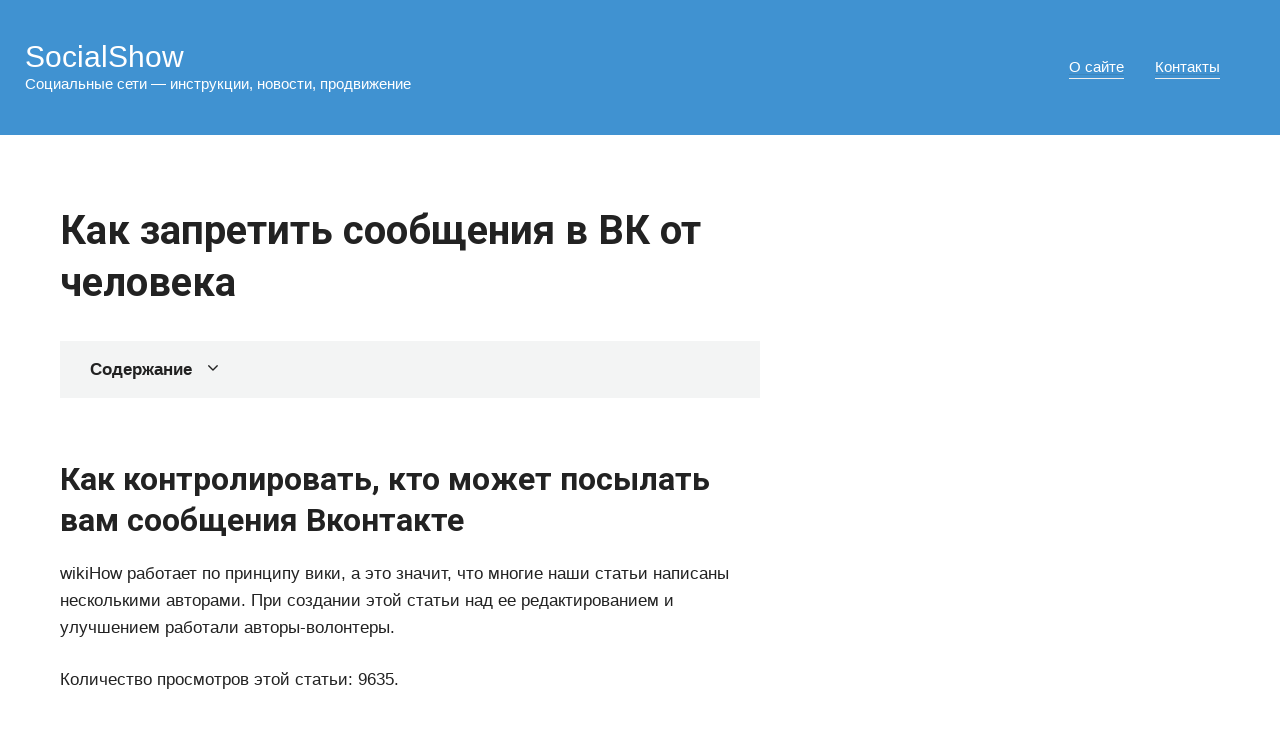

--- FILE ---
content_type: text/html; charset=UTF-8
request_url: https://socialshow.ru/kak-zapretit-soobscheniya-v-vk-ot-cheloveka/
body_size: 57580
content:
<!doctype html>
<html lang="ru-RU">
<head>
	<meta charset="UTF-8">
	<meta name="viewport" content="width=device-width, initial-scale=1">
	<meta name='robots' content='index, follow, max-image-preview:large, max-snippet:-1, max-video-preview:-1' />

	<title>Как запретить сообщения в ВК от человека</title>
	<meta name="description" content="Как контролировать, кто может посылать вам сообщения Вконтакте wikiHow работает по принципу вики, а это значит, что многие наши статьи написаны..." />
	<link rel="canonical" href="https://socialshow.ru/kak-zapretit-soobscheniya-v-vk-ot-cheloveka/" />
	<meta property="og:locale" content="ru_RU" />
	<meta property="og:type" content="article" />
	<meta property="og:title" content="Как запретить сообщения в ВК от человека" />
	<meta property="og:description" content="Как контролировать, кто может посылать вам сообщения Вконтакте wikiHow работает по принципу вики, а это значит, что многие наши статьи написаны..." />
	<meta property="og:url" content="https://socialshow.ru/kak-zapretit-soobscheniya-v-vk-ot-cheloveka/" />
	<meta property="og:site_name" content="SocialShow" />
	<meta property="article:published_time" content="2022-09-17T12:06:34+00:00" />
	<meta property="og:image" content="http://cdn01.ru/files/users/images/44/9b/449b8e2de31dfc39d4b6d5ea694a3dd9.png" />
	<meta name="author" content="social-admin-ru0show" />
	<meta name="twitter:card" content="summary_large_image" />
	<meta name="twitter:label1" content="Написано автором" />
	<meta name="twitter:data1" content="social-admin-ru0show" />
	<meta name="twitter:label2" content="Примерное время для чтения" />
	<meta name="twitter:data2" content="1 минута" />


<link rel="alternate" title="oEmbed (JSON)" type="application/json+oembed" href="https://socialshow.ru/wp-json/oembed/1.0/embed?url=https%3A%2F%2Fsocialshow.ru%2Fkak-zapretit-soobscheniya-v-vk-ot-cheloveka%2F" />
<link rel="alternate" title="oEmbed (XML)" type="text/xml+oembed" href="https://socialshow.ru/wp-json/oembed/1.0/embed?url=https%3A%2F%2Fsocialshow.ru%2Fkak-zapretit-soobscheniya-v-vk-ot-cheloveka%2F&#038;format=xml" />
<style id='wp-img-auto-sizes-contain-inline-css' type='text/css'>
img:is([sizes=auto i],[sizes^="auto," i]){contain-intrinsic-size:3000px 1500px}
/*# sourceURL=wp-img-auto-sizes-contain-inline-css */
</style>
<style id='classic-theme-styles-inline-css' type='text/css'>
/*! This file is auto-generated */
.wp-block-button__link{color:#fff;background-color:#32373c;border-radius:9999px;box-shadow:none;text-decoration:none;padding:calc(.667em + 2px) calc(1.333em + 2px);font-size:1.125em}.wp-block-file__button{background:#32373c;color:#fff;text-decoration:none}
/*# sourceURL=/wp-includes/css/classic-themes.min.css */
</style>
<link rel='stylesheet' id='mihdan-lite-youtube-embed-css' href='https://socialshow.ru/wp-content/plugins/mihdan-lite-youtube-embed/assets/dist/css/frontend.css'  media='all' />
<link rel='stylesheet' id='google-fonts-css' href='https://fonts.googleapis.com/css?family=Roboto%3A400%2C400i%2C700%7CMontserrat%3A400%2C400i%2C700&#038;subset=cyrillic&#038;display=swap'  media='all' />
<link rel='stylesheet' id='journalx-style-css' href='https://socialshow.ru/wp-content/themes/journalx/assets/css/style.min.css'  media='all' />
<link rel='stylesheet' id='journalx-style-child-css' href='https://socialshow.ru/wp-content/themes/journalx_child/style.css'  media='all' />
<script type="text/javascript" src="https://socialshow.ru/wp-includes/js/jquery/jquery.min.js" id="jquery-core-js"></script>
<script type="text/javascript" src="https://socialshow.ru/wp-includes/js/jquery/jquery-migrate.min.js" id="jquery-migrate-js"></script>
<link rel="https://api.w.org/" href="https://socialshow.ru/wp-json/" /><link rel="alternate" title="JSON" type="application/json" href="https://socialshow.ru/wp-json/wp/v2/posts/2591" /><style>.pseudo-clearfy-link { color: #008acf; cursor: pointer;}.pseudo-clearfy-link:hover { text-decoration: none;}</style><link rel="preload" href="https://socialshow.ru/wp-content/themes/journalx/assets/fonts/icomoon.ttf" as="font" crossorigin>
    <style>body, .archive-description, .entry-content, .home-text{font-family:"Arial" ,"Helvetica Neue", Helvetica, Arial, sans-serif;font-size:17px;}.site-header{background-color:#4092d1}.site-title,.site-title a{color:#ffffff}.site-description{color:#ffffff}</style>
<link rel="icon" href="https://socialshow.ru/wp-content/uploads/2022/12/cropped-favicon-32x32.jpg" sizes="32x32" />
<link rel="icon" href="https://socialshow.ru/wp-content/uploads/2022/12/cropped-favicon-192x192.jpg" sizes="192x192" />
<link rel="apple-touch-icon" href="https://socialshow.ru/wp-content/uploads/2022/12/cropped-favicon-180x180.jpg" />
<meta name="msapplication-TileImage" content="https://socialshow.ru/wp-content/uploads/2022/12/cropped-favicon-270x270.jpg" />
		<style type="text/css" id="wp-custom-css">
			.content-area {
padding-top: 30px;
}
/* youtube  */
.single .video-youtube {
  position: relative;
  width: 100%;
  height: 0;
  padding-bottom: 56.25%;
  background-color: #000000;
  margin-bottom: 20px;
}
.single .video-youtube iframe {
  position: absolute;
  top: 0;
  left: 0;
  width: 100%;
  height: 100%;
}
/* меню  */
.header-search
{
color: #fff;
}
.main-navigation ul li a {
     color: #ffffff;
}
/* light-ads  */
.light-ads-wrapper{
	z-index: 99999;
	display: flex;
	align-items: center;
	justify-content: center;
	position: fixed;
	width: 100%;
	box-sizing: border-box;
	background: #fff;
	box-shadow: 0 0 5px 0 #333;
	min-height: 50px;
}

.light-ads-wrapper .light-ads-content{
	overflow: hidden;
	display: inline-block;
}

.light-ads-wrapper.mobile{
	left: 0;
	bottom: 0;
	padding: 5px 0;
}

.light-ads-wrapper.hidden{
	display: none !important;
	opacity: 0 !important;
	visibility: hidden !important;
}

.light-ads-wrapper .light-ads-handle{
	position: absolute;
	cursor: pointer;
	padding: 5px 10px;
	border-top-left-radius: 5px;
	border-top-right-radius: 5px;
	min-width: 30px;
	text-align: center;
	color: #fff;
	background: #ddd;
	z-index: 9999999999999;
}

.light-ads-wrapper.mobile .light-ads-handle{
	right: 10px;
	bottom: 100%;
}		</style>
		<style>
.ai-viewports                 {--ai: 1;}
.ai-viewport-3                { display: none !important;}
.ai-viewport-2                { display: none !important;}
.ai-viewport-1                { display: inherit !important;}
.ai-viewport-0                { display: none !important;}
@media (min-width: 768px) and (max-width: 979px) {
.ai-viewport-1                { display: none !important;}
.ai-viewport-2                { display: inherit !important;}
}
@media (max-width: 767px) {
.ai-viewport-1                { display: none !important;}
.ai-viewport-3                { display: inherit !important;}
}
.ai-rotate {position: relative;}
.ai-rotate-hidden {visibility: hidden;}
.ai-rotate-hidden-2 {position: absolute; top: 0; left: 0; width: 100%; height: 100%;}
.ai-list-data, .ai-ip-data, .ai-filter-check, .ai-fallback, .ai-list-block, .ai-list-block-ip, .ai-list-block-filter {visibility: hidden; position: absolute; width: 50%; height: 1px; top: -1000px; z-index: -9999; margin: 0px!important;}
.ai-list-data, .ai-ip-data, .ai-filter-check, .ai-fallback {min-width: 1px;}
</style>
	<script async src="https://yandex.ru/ads/system/header-bidding.js"></script>
	<script>
	(() => {
		let adfoxBiddersMap = {
			myTarget: "1338267",
			betweenDigital: "1338262",
			sape: "1799448",
			buzzoola: "1953684",
		};

		var adUnits = [];
        var syncPixels = [
          { bidder: "betweenDigital", pixels: ["https://ads.betweendigital.com/sspmatch?p=41316&r=" + (1e5 * Math.random()).toFixed(0)] },
          { bidder: "sape", pixels: ["https://ssp-rtb.sape.ru/rmatch/?r=https%3A%2F%2Facint.net%2Fmatch%3Fdp%3D14%26euid%3D%24%7BUSER_ID%7D"] },
        ];
        var userTimeout = 1000;

		window.YaHeaderBiddingSettings = {
			biddersMap: adfoxBiddersMap,
			adUnits: adUnits,
			timeout: userTimeout
		};
		})();
	</script>
	<script>
		window.Ya || (window.Ya = {});
		window.yaContextCb = window.yaContextCb || [];
		window.Ya.adfoxCode || (window.Ya.adfoxCode = {});
		window.Ya.adfoxCode.hbCallbacks || (window.Ya.adfoxCode.hbCallbacks = []);
	</script>
	<script src="https://yandex.ru/ads/system/context.js" async></script>    <!-- Yandex.Metrika counter --> <script type="text/javascript" > (function(m,e,t,r,i,k,a){m[i]=m[i]||function(){(m[i].a=m[i].a||[]).push(arguments)}; m[i].l=1*new Date(); for (var j = 0; j < document.scripts.length; j++) {if (document.scripts[j].src === r) { return; }} k=e.createElement(t),a=e.getElementsByTagName(t)[0],k.async=1,k.src=r,a.parentNode.insertBefore(k,a)}) (window, document, "script", "https://cdn.jsdelivr.net/npm/yandex-metrica-watch/tag.js", "ym"); ym(91782878, "init", { clickmap:true, trackLinks:true, accurateTrackBounce:true, webvisor:true }); </script> <noscript><div><img src="https://mc.yandex.ru/watch/91782878" style="position:absolute; left:-9999px;" alt="" /></div></noscript> <!-- /Yandex.Metrika counter -->
<meta name="yandex-verification" content="85b59c27969ddbda" /><style id='global-styles-inline-css' type='text/css'>
:root{--wp--preset--aspect-ratio--square: 1;--wp--preset--aspect-ratio--4-3: 4/3;--wp--preset--aspect-ratio--3-4: 3/4;--wp--preset--aspect-ratio--3-2: 3/2;--wp--preset--aspect-ratio--2-3: 2/3;--wp--preset--aspect-ratio--16-9: 16/9;--wp--preset--aspect-ratio--9-16: 9/16;--wp--preset--color--black: #000000;--wp--preset--color--cyan-bluish-gray: #abb8c3;--wp--preset--color--white: #ffffff;--wp--preset--color--pale-pink: #f78da7;--wp--preset--color--vivid-red: #cf2e2e;--wp--preset--color--luminous-vivid-orange: #ff6900;--wp--preset--color--luminous-vivid-amber: #fcb900;--wp--preset--color--light-green-cyan: #7bdcb5;--wp--preset--color--vivid-green-cyan: #00d084;--wp--preset--color--pale-cyan-blue: #8ed1fc;--wp--preset--color--vivid-cyan-blue: #0693e3;--wp--preset--color--vivid-purple: #9b51e0;--wp--preset--gradient--vivid-cyan-blue-to-vivid-purple: linear-gradient(135deg,rgb(6,147,227) 0%,rgb(155,81,224) 100%);--wp--preset--gradient--light-green-cyan-to-vivid-green-cyan: linear-gradient(135deg,rgb(122,220,180) 0%,rgb(0,208,130) 100%);--wp--preset--gradient--luminous-vivid-amber-to-luminous-vivid-orange: linear-gradient(135deg,rgb(252,185,0) 0%,rgb(255,105,0) 100%);--wp--preset--gradient--luminous-vivid-orange-to-vivid-red: linear-gradient(135deg,rgb(255,105,0) 0%,rgb(207,46,46) 100%);--wp--preset--gradient--very-light-gray-to-cyan-bluish-gray: linear-gradient(135deg,rgb(238,238,238) 0%,rgb(169,184,195) 100%);--wp--preset--gradient--cool-to-warm-spectrum: linear-gradient(135deg,rgb(74,234,220) 0%,rgb(151,120,209) 20%,rgb(207,42,186) 40%,rgb(238,44,130) 60%,rgb(251,105,98) 80%,rgb(254,248,76) 100%);--wp--preset--gradient--blush-light-purple: linear-gradient(135deg,rgb(255,206,236) 0%,rgb(152,150,240) 100%);--wp--preset--gradient--blush-bordeaux: linear-gradient(135deg,rgb(254,205,165) 0%,rgb(254,45,45) 50%,rgb(107,0,62) 100%);--wp--preset--gradient--luminous-dusk: linear-gradient(135deg,rgb(255,203,112) 0%,rgb(199,81,192) 50%,rgb(65,88,208) 100%);--wp--preset--gradient--pale-ocean: linear-gradient(135deg,rgb(255,245,203) 0%,rgb(182,227,212) 50%,rgb(51,167,181) 100%);--wp--preset--gradient--electric-grass: linear-gradient(135deg,rgb(202,248,128) 0%,rgb(113,206,126) 100%);--wp--preset--gradient--midnight: linear-gradient(135deg,rgb(2,3,129) 0%,rgb(40,116,252) 100%);--wp--preset--font-size--small: 13px;--wp--preset--font-size--medium: 20px;--wp--preset--font-size--large: 36px;--wp--preset--font-size--x-large: 42px;--wp--preset--spacing--20: 0.44rem;--wp--preset--spacing--30: 0.67rem;--wp--preset--spacing--40: 1rem;--wp--preset--spacing--50: 1.5rem;--wp--preset--spacing--60: 2.25rem;--wp--preset--spacing--70: 3.38rem;--wp--preset--spacing--80: 5.06rem;--wp--preset--shadow--natural: 6px 6px 9px rgba(0, 0, 0, 0.2);--wp--preset--shadow--deep: 12px 12px 50px rgba(0, 0, 0, 0.4);--wp--preset--shadow--sharp: 6px 6px 0px rgba(0, 0, 0, 0.2);--wp--preset--shadow--outlined: 6px 6px 0px -3px rgb(255, 255, 255), 6px 6px rgb(0, 0, 0);--wp--preset--shadow--crisp: 6px 6px 0px rgb(0, 0, 0);}:where(.is-layout-flex){gap: 0.5em;}:where(.is-layout-grid){gap: 0.5em;}body .is-layout-flex{display: flex;}.is-layout-flex{flex-wrap: wrap;align-items: center;}.is-layout-flex > :is(*, div){margin: 0;}body .is-layout-grid{display: grid;}.is-layout-grid > :is(*, div){margin: 0;}:where(.wp-block-columns.is-layout-flex){gap: 2em;}:where(.wp-block-columns.is-layout-grid){gap: 2em;}:where(.wp-block-post-template.is-layout-flex){gap: 1.25em;}:where(.wp-block-post-template.is-layout-grid){gap: 1.25em;}.has-black-color{color: var(--wp--preset--color--black) !important;}.has-cyan-bluish-gray-color{color: var(--wp--preset--color--cyan-bluish-gray) !important;}.has-white-color{color: var(--wp--preset--color--white) !important;}.has-pale-pink-color{color: var(--wp--preset--color--pale-pink) !important;}.has-vivid-red-color{color: var(--wp--preset--color--vivid-red) !important;}.has-luminous-vivid-orange-color{color: var(--wp--preset--color--luminous-vivid-orange) !important;}.has-luminous-vivid-amber-color{color: var(--wp--preset--color--luminous-vivid-amber) !important;}.has-light-green-cyan-color{color: var(--wp--preset--color--light-green-cyan) !important;}.has-vivid-green-cyan-color{color: var(--wp--preset--color--vivid-green-cyan) !important;}.has-pale-cyan-blue-color{color: var(--wp--preset--color--pale-cyan-blue) !important;}.has-vivid-cyan-blue-color{color: var(--wp--preset--color--vivid-cyan-blue) !important;}.has-vivid-purple-color{color: var(--wp--preset--color--vivid-purple) !important;}.has-black-background-color{background-color: var(--wp--preset--color--black) !important;}.has-cyan-bluish-gray-background-color{background-color: var(--wp--preset--color--cyan-bluish-gray) !important;}.has-white-background-color{background-color: var(--wp--preset--color--white) !important;}.has-pale-pink-background-color{background-color: var(--wp--preset--color--pale-pink) !important;}.has-vivid-red-background-color{background-color: var(--wp--preset--color--vivid-red) !important;}.has-luminous-vivid-orange-background-color{background-color: var(--wp--preset--color--luminous-vivid-orange) !important;}.has-luminous-vivid-amber-background-color{background-color: var(--wp--preset--color--luminous-vivid-amber) !important;}.has-light-green-cyan-background-color{background-color: var(--wp--preset--color--light-green-cyan) !important;}.has-vivid-green-cyan-background-color{background-color: var(--wp--preset--color--vivid-green-cyan) !important;}.has-pale-cyan-blue-background-color{background-color: var(--wp--preset--color--pale-cyan-blue) !important;}.has-vivid-cyan-blue-background-color{background-color: var(--wp--preset--color--vivid-cyan-blue) !important;}.has-vivid-purple-background-color{background-color: var(--wp--preset--color--vivid-purple) !important;}.has-black-border-color{border-color: var(--wp--preset--color--black) !important;}.has-cyan-bluish-gray-border-color{border-color: var(--wp--preset--color--cyan-bluish-gray) !important;}.has-white-border-color{border-color: var(--wp--preset--color--white) !important;}.has-pale-pink-border-color{border-color: var(--wp--preset--color--pale-pink) !important;}.has-vivid-red-border-color{border-color: var(--wp--preset--color--vivid-red) !important;}.has-luminous-vivid-orange-border-color{border-color: var(--wp--preset--color--luminous-vivid-orange) !important;}.has-luminous-vivid-amber-border-color{border-color: var(--wp--preset--color--luminous-vivid-amber) !important;}.has-light-green-cyan-border-color{border-color: var(--wp--preset--color--light-green-cyan) !important;}.has-vivid-green-cyan-border-color{border-color: var(--wp--preset--color--vivid-green-cyan) !important;}.has-pale-cyan-blue-border-color{border-color: var(--wp--preset--color--pale-cyan-blue) !important;}.has-vivid-cyan-blue-border-color{border-color: var(--wp--preset--color--vivid-cyan-blue) !important;}.has-vivid-purple-border-color{border-color: var(--wp--preset--color--vivid-purple) !important;}.has-vivid-cyan-blue-to-vivid-purple-gradient-background{background: var(--wp--preset--gradient--vivid-cyan-blue-to-vivid-purple) !important;}.has-light-green-cyan-to-vivid-green-cyan-gradient-background{background: var(--wp--preset--gradient--light-green-cyan-to-vivid-green-cyan) !important;}.has-luminous-vivid-amber-to-luminous-vivid-orange-gradient-background{background: var(--wp--preset--gradient--luminous-vivid-amber-to-luminous-vivid-orange) !important;}.has-luminous-vivid-orange-to-vivid-red-gradient-background{background: var(--wp--preset--gradient--luminous-vivid-orange-to-vivid-red) !important;}.has-very-light-gray-to-cyan-bluish-gray-gradient-background{background: var(--wp--preset--gradient--very-light-gray-to-cyan-bluish-gray) !important;}.has-cool-to-warm-spectrum-gradient-background{background: var(--wp--preset--gradient--cool-to-warm-spectrum) !important;}.has-blush-light-purple-gradient-background{background: var(--wp--preset--gradient--blush-light-purple) !important;}.has-blush-bordeaux-gradient-background{background: var(--wp--preset--gradient--blush-bordeaux) !important;}.has-luminous-dusk-gradient-background{background: var(--wp--preset--gradient--luminous-dusk) !important;}.has-pale-ocean-gradient-background{background: var(--wp--preset--gradient--pale-ocean) !important;}.has-electric-grass-gradient-background{background: var(--wp--preset--gradient--electric-grass) !important;}.has-midnight-gradient-background{background: var(--wp--preset--gradient--midnight) !important;}.has-small-font-size{font-size: var(--wp--preset--font-size--small) !important;}.has-medium-font-size{font-size: var(--wp--preset--font-size--medium) !important;}.has-large-font-size{font-size: var(--wp--preset--font-size--large) !important;}.has-x-large-font-size{font-size: var(--wp--preset--font-size--x-large) !important;}
/*# sourceURL=global-styles-inline-css */
</style>
</head>

<body class="wp-singular post-template-default single single-post postid-2591 single-format-standard wp-theme-journalx wp-child-theme-journalx_child ">



<div id="page" class="site">
	<a class="skip-link screen-reader-text" href="#content"><!--noindex-->Перейти к контенту<!--/noindex--></a>

    

<header id="masthead" class="site-header" itemscope itemtype="http://schema.org/WPHeader">
    <div class="site-header-inner full">

        <div class="humburger js-humburger"><span></span><span></span><span></span></div>

        
<div class="site-branding">

    <div class="site-branding__body"><div class="site-title"><a href="https://socialshow.ru/">SocialShow</a></div><p class="site-description">Социальные сети &#8212; инструкции, новости, продвижение</p></div>
</div><!-- .site-branding -->

        
        
                    <nav id="site-navigation" class="main-navigation">
                <div class="menu-shapka-container"><ul id="primary-menu" class="menu"><li id="menu-item-64189" class="menu-item menu-item-type-post_type menu-item-object-page menu-item-64189"><a href="https://socialshow.ru/about/">О сайте</a></li>
<li id="menu-item-64179" class="menu-item menu-item-type-post_type menu-item-object-page menu-item-64179"><a href="https://socialshow.ru/contacts/">Контакты</a></li>
</ul></div>            </nav><!-- #site-navigation -->
        
        
        
    </div>
</header><!-- #masthead -->



    <div class="mobile-menu-placeholder js-mobile-menu-placeholder"></div>

    <div class="search-screen js-search-screen">
        
<form role="search" method="get" class="search-form" action="https://socialshow.ru/">
    <label>
        <span class="screen-reader-text"><!--noindex-->Search for:<!--/noindex--></span>
        <input type="search" class="search-field" placeholder="Поиск ..." value="" name="s">
    </label>
    <button type="submit" class="search-submit"></button>
</form>    </div>

    
    
	<div id="content" class="site-content">

	<div id="primary" class="content-area" itemscope itemtype="http://schema.org/Article">
		<main id="main" class="site-main">

            
            
<article id="post-2591" data-post-id="2591" class="article-wrap js-post-container post-2591 post type-post status-publish format-standard  category-vkontakte">
    
	<header class="entry-header">
		
                    <div class="entry-meta">
                            </div><!-- .entry-meta -->
        
                                <h1 class="entry-title" itemprop="headline">Как запретить сообщения в ВК от человека</h1>
                    	</header><!-- .entry-header -->

    
        
    
	<div class="entry-content js-entry-content" itemprop="articleBody">
		<div class="table-of-contents"><div class="table-of-contents__header"><span class="table-of-contents__hide js-table-of-contents-hide">Содержание</span></div><ol class="table-of-contents__list js-table-of-contents-list" style="display:none;">
<li class="level-1"><a href="#kak-kontrolirovat-kto-mozhet-posylat-vam">Как контролировать, кто может посылать вам сообщения Вконтакте</a></li><li class="level-1"><a href="#kak-vkontakte-zapretit-prisylat-mne-soobscheniya">Как вконтакте запретить присылать мне сообщения только одному человеку?</a></li><li class="level-1"><a href="#kak-zapretit-pisat-vkontakte-i-zakryt-stenu">Как запретить писать Вконтакте и закрыть стену ото всех</a></li><li class="level-1"><a href="#nastroyka-zapreta-na-perepisku">Настройка запрета на переписку</a></li><li class="level-1"><a href="#razmeschenie-zapisey-na-stranitse">Размещение записей на странице</a></li></ol></div><div class='ai-viewports ai-viewport-1 ai-insert-17-37362894' style='margin: 8px 0; clear: both;' data-insertion-position='prepend' data-selector='.ai-insert-17-37362894' data-insertion-no-dbg data-code='[base64]' data-block='17'></div>

<div class='ai-viewports ai-viewport-2 ai-viewport-3 ai-insert-1-85036729' style='margin: 8px 0; clear: both;' data-insertion-position='prepend' data-selector='.ai-insert-1-85036729' data-insertion-no-dbg data-code='[base64]' data-block='1'></div>

<h2 id="kak-kontrolirovat-kto-mozhet-posylat-vam">Как контролировать, кто может посылать вам сообщения Вконтакте</h2>
<p>wikiHow работает по принципу вики, а это значит, что многие наши статьи написаны несколькими авторами. При создании этой статьи над ее редактированием и улучшением работали авторы-волонтеры.</p>
<p>Количество просмотров этой статьи: 9635.</p>
<p>
В этой статье:
</p>
<p>Каждый пользователь Вконтакте может контролировать, кто может присылать ему сообщения. В этой статье мы рассмотрим, как настроить приватность касательно ваших сообщений.</p>
<p>
Метод 1 из 3:<br />
Как настроить возможности отправлять вам сообщения<br />
Откройте ВКонтакте. Зайдите в раздел “мои настройки”.
</p><div class='ai-viewports ai-viewport-2 ai-viewport-3 ai-insert-2-63941763' style='margin: 8px 0; clear: both;' data-insertion-position='prepend' data-selector='.ai-insert-2-63941763' data-insertion-no-dbg data-code='[base64]' data-block='2'></div>


<ul>
<li>“Все пользователи” &#8212; опция означает, что все зарегистрированные на сайте пользователи могут отправлять вам сообщения.</li>
<li>“Только друзья” &#8212; означает, что только люди из вашего списка друзей смогут отправлять вам сообщения.</li>
<li>“Друзья и друзья друзей” &#8212; означает, что отправлять вам сообщения смогут не только ваши друзья, но и друзья друзей.</li>
<li>“Никто” &#8212; означает, что отправлять вам сообщения не сможет ни один пользователь.</li>
<li>“Все, кроме..” &#8212; если вы выберете этот пункт, откроется дополнительное окно. В него нужно вписать имена людей, которые не смогут отправлять вам сообщения.</li>
</ul>
<p>
Метод 2 из 3:<br />
Как открыть доступ некоторым людям из списка друзей<br />
Вы можете выбрать конкретных пользователей, которые смогут отправлять вам сообщения.<br />
Выберите в пункте «Кто может писать мне личные сообщения» опцию “все, кроме. ”<br />
Выберите опцию “некоторым друзьям”, чтобы указать конкретного друга или список друзей.
</p><div class='ai-viewports ai-viewport-1 ai-insert-18-14694954' style='margin: 8px 0; clear: both;' data-insertion-position='prepend' data-selector='.ai-insert-18-14694954' data-insertion-no-dbg data-code='[base64]' data-block='18'></div>


<p><mark><strong>Как запретить не друзьям писать личные сообщения ВКонтакте</strong></mark></p>
<p><iframe width="560" height="315" src="https://www.youtube.com/embed/vSMP0zjuFAg" frameborder="0" allow="autoplay; encrypted-media" allowfullscreen></iframe></p>
<p>Перед вами появится таблица, в левом столбце которой будут отображены все ваши друзья, а справа &#8212; люди, которые смогут присылать вам сообщения. #Чтобы выбрать друга, щелкните на его имени в левом списке, и он переместится в правую колонку.</p><div class='ai-viewports ai-viewport-2 ai-viewport-3 ai-insert-3-96883566' style='margin: 8px 0; clear: both;' data-insertion-position='prepend' data-selector='.ai-insert-3-96883566' data-insertion-no-dbg data-code='[base64]' data-block='3'></div>


<p>Если вы ошиблись, кликните по его имени, но уже в правом списке, и он снова переместится в левый столбик. Также для удобства вы можете воспользоваться строкой поиска сверху для быстрого нахождения друга.</p>
<p>Источник: <span class="pseudo-link js-link" data-href="[base64]" data-target="_blank" rel="noopener">ru.wikihow.com</span></p>
<h2 id="kak-vkontakte-zapretit-prisylat-mne-soobscheniya">Как вконтакте запретить присылать мне сообщения только одному человеку?</h2>
<p>Возможно ли вконтакте запретить присылать сообщения только одному человеку, не добавляя его ни в друзья, ни в черный список?</p>
<div style="clear:both; margin-top:0em; margin-bottom:1em;"><a href="https://socialshow.ru/kto-pervyy-feysbuk-ili-vkontakte/" target="_self" rel="dofollow" class="u5dc740e79b36847868eb6a67194f74f6"><!-- INLINE RELATED POSTS 1/3 //--><style> .u5dc740e79b36847868eb6a67194f74f6 { padding:0px; margin: 0; padding-top:1em!important; padding-bottom:1em!important; width:100%; display: block; font-weight:bold; background-color:#2980B9; border:0!important; border-left:4px solid #34495E!important; text-decoration:none; } .u5dc740e79b36847868eb6a67194f74f6:active, .u5dc740e79b36847868eb6a67194f74f6:hover { opacity: 1; transition: opacity 250ms; webkit-transition: opacity 250ms; text-decoration:none; } .u5dc740e79b36847868eb6a67194f74f6 { transition: background-color 250ms; webkit-transition: background-color 250ms; opacity: 1; transition: opacity 250ms; webkit-transition: opacity 250ms; } .u5dc740e79b36847868eb6a67194f74f6 .ctaText { font-weight:bold; color:#eaeaea; text-decoration:none; font-size: 16px; } .u5dc740e79b36847868eb6a67194f74f6 .postTitle { color:#FFFFFF; text-decoration: underline!important; font-size: 16px; } .u5dc740e79b36847868eb6a67194f74f6:hover .postTitle { text-decoration: underline!important; } </style><div style="padding-left:1em; padding-right:1em;"><span class="ctaText">Еще по теме:</span>&nbsp; <span class="postTitle">Кто первый фейсбук или Вконтакте</span></div></a></div><p>
комментировать<br />
в избранное up &#8212;&gt;<br />
11 ответов:<br />
Ксарф­ акс [155K]<br />
3 года назад
</p>
<p>Зайдите в меню и выберите &#171;Настройки&#187;, а затем &#171;Приватность&#187;.</p>
<p><img decoding="async" src="http://cdn01.ru/files/users/images/44/9b/449b8e2de31dfc39d4b6d5ea694a3dd9.png" /></p>
<p>В настройках приватности можно ограничить круг лиц, которые могут писать вам сообщения.</p>
<p><mark><strong>Как запретить сообщения в ВК</strong></mark></p>
<p><iframe width="560" height="315" src="https://www.youtube.com/embed/l0wz6UQq82E" frameborder="0" allow="autoplay; encrypted-media" allowfullscreen></iframe></p>
<p>Для этого перейдите в раздел &#171;Связь со мной&#187;, там есть пункт &#171;Кто может писать мне личные сообщения&#187;.</p><div class='ai-viewports ai-viewport-2 ai-viewport-3 ai-insert-4-40286694' style='margin: 8px 0; clear: both;' data-insertion-position='prepend' data-selector='.ai-insert-4-40286694' data-insertion-no-dbg data-code='[base64]' data-block='4'></div>


<p><img decoding="async" src="http://cdn01.ru/files/users/images/4f/81/4f816506d81b39d67fc6b0061fa80c83.png" /></p>
<p>Понятно, что подходящий вариант &#8212; это &#171;Все кроме. &#171;.</p>
<p>Но проблема в том, что там можно выбрать только тех пользователей, которые находятся в списке ваших друзей (а это странно, ведь друзьям обычно не требуется ничего ограничивать).</p><div class='ai-viewports ai-viewport-1 ai-insert-19-20337421' style='margin: 8px 0; clear: both;' data-insertion-position='prepend' data-selector='.ai-insert-19-20337421' data-insertion-no-dbg data-code='[base64]' data-block='19'></div>


<p>Единственная лазейка &#8212; если пользователь отправлял вам заявку в друзья, то можно сначала принять это предложение, после этого появится возможность внести его в у список.</p>
<p><img decoding="async" src="http://cdn01.ru/files/users/images/1a/bc/1abcff5c8b7fcf4f2424b9ded4ecad50.png" /></p>
<p>Ну а затем смело убираем этого пользователя из друзей &#8212; он всё равно останется в вышеупомянутом списке, проверял лично.</p><div class='ai-viewports ai-viewport-2 ai-viewport-3 ai-insert-5-47465146' style='margin: 8px 0; clear: both;' data-insertion-position='prepend' data-selector='.ai-insert-5-47465146' data-insertion-no-dbg data-code='[base64]' data-block='5'></div>


<p>Вполне подходит и другой вариант &#8212; добавить пользователя в чёрный список.</p>
<p>Эта функция также находится в настройках.</p>
<p><img decoding="async" src="http://cdn01.ru/files/users/images/99/20/9920b85ad57f32a7902326e5df35649b.png" /></p>
<p>Здесь всё просто:</p>
<p>1) Нужно нажать на кнопку &#171;Добавить в чёрный список&#187;</p>
<p><img decoding="async" src="http://cdn01.ru/files/users/images/6f/b1/6fb11280394efbe2b892bcfa4ca8078e.png" /></p>
<p>2) В появившемся окне будет специальное поле, куда нужно ввести ссылку на профиль человека.</p>
<p><img decoding="async" src="http://cdn01.ru/files/users/images/2f/59/2f59dfbea561ba412ecf90f6cf69cc26.png" /></p>
<p>3) Последнее действие &#8212; нажать на кнопку &#171;Заблокировать&#187;.</p>
<p>В этом случае пользователь не только не сможет присылать вам сообщения, но и вообще не будет иметь доступ к информации вашей страницы.</p>
<p>
система выбрала этот ответ лучшим<br />
в избранное ссылка отблагодарить<br />
БорисГовор [0]
</p>
<p>Первый вариант, как показывает практика, не работает, и человек всё ещё может писать, как ни странно. — более года назад</p>
<p>
комментировать<br />
12777­ 1 [260K]<br />
3 года назад
</p>
<p>Как вариант в социальной сети есть черный список, можно будет добавить пользователя в черный список и больше он не сможет вас побеспокоить. Для этого нужно будет зайти в настройки, далее выбрать пункт &#171;Черный список&#187;, после этого нужно будет ввести пользователя и добавить в черный список.</p><div class='ai-viewports ai-viewport-1 ai-insert-20-45453262' style='margin: 8px 0; clear: both;' data-insertion-position='prepend' data-selector='.ai-insert-20-45453262' data-insertion-no-dbg data-code='[base64]' data-block='20'></div>

<div class='ai-viewports ai-viewport-2 ai-viewport-3 ai-insert-6-38075175' style='margin: 8px 0; clear: both;' data-insertion-position='prepend' data-selector='.ai-insert-6-38075175' data-insertion-no-dbg data-code='[base64]' data-block='6'></div>


<p>Есть еще один вариант избавится от пользователя. Для этого также заходим в &#171;Настройки&#187;. Потом в пункт &#171;Приватность&#187;. после этого выбираем &#171;Кто может писать мне личные сообщения&#187;. Здесь как раз указываем пользователя, который в дальнейшем не сможет вам писать личные сообщения.</p>
<div style="clear:both; margin-top:0em; margin-bottom:1em;"><a href="https://socialshow.ru/ssylki-takogo-tipa-ne-podderzhivayutsya-v-vk-pochemu/" target="_self" rel="dofollow" class="u74c334415b79eb9eea0ee4ab50e0ef0a"><!-- INLINE RELATED POSTS 2/3 //--><style> .u74c334415b79eb9eea0ee4ab50e0ef0a { padding:0px; margin: 0; padding-top:1em!important; padding-bottom:1em!important; width:100%; display: block; font-weight:bold; background-color:#2980B9; border:0!important; border-left:4px solid #34495E!important; text-decoration:none; } .u74c334415b79eb9eea0ee4ab50e0ef0a:active, .u74c334415b79eb9eea0ee4ab50e0ef0a:hover { opacity: 1; transition: opacity 250ms; webkit-transition: opacity 250ms; text-decoration:none; } .u74c334415b79eb9eea0ee4ab50e0ef0a { transition: background-color 250ms; webkit-transition: background-color 250ms; opacity: 1; transition: opacity 250ms; webkit-transition: opacity 250ms; } .u74c334415b79eb9eea0ee4ab50e0ef0a .ctaText { font-weight:bold; color:#eaeaea; text-decoration:none; font-size: 16px; } .u74c334415b79eb9eea0ee4ab50e0ef0a .postTitle { color:#FFFFFF; text-decoration: underline!important; font-size: 16px; } .u74c334415b79eb9eea0ee4ab50e0ef0a:hover .postTitle { text-decoration: underline!important; } </style><div style="padding-left:1em; padding-right:1em;"><span class="ctaText">Еще по теме:</span>&nbsp; <span class="postTitle">Ссылки такого типа не поддерживаются в ВК почему</span></div></a></div><p>Данный ответ актуален на январь 2019 года, в социальной сети могут быть изменения.</p>
<p>
комментировать<br />
в избранное ссылка отблагодарить<br />
Metel­ itsa [52.5K]<br />
6 лет назад
</p>
<p>Если человек есть в списке друзей, то запретить ему присылать вам сообщения можно в настройках приватности, выбрав пункт &#187;кто может присылать мне сообщения&#187; &#8212; &#187;все, кроме . (выбираете их списка друзей этого человка)&#187;.</p>
<p>Если же человек не состоит в списке друзей, то запретить ему присылать вам сообщения можно только добавив вас в черный список, тогда он вообще не сможет просматривать информацию вашей страницы.</p><div class='ai-viewports ai-viewport-2 ai-viewport-3 ai-insert-7-81773139' style='margin: 8px 0; clear: both;' data-insertion-position='prepend' data-selector='.ai-insert-7-81773139' data-insertion-no-dbg data-code='[base64]' data-block='7'></div>


<p>Либо установив в настройках приватности &#187;кто может присылать мне личные сообщения&#187; &#8212; &#187;только друзья&#187; &#8212; но в этом случае и другие люди, не состоящие в списке ваших друзей, не смогут присылать вам сообщения.</p>
<p>
комментировать<br />
в избранное ссылка отблагодарить<br />
НеЯэт­ о [182K]<br />
3 года назад
</p>
<p>В настройках ВКонтакте есть несколько функций, которые могут ограничить общение.</p>
<p>Однако, они касаются только списков друзей.</p>
<p>Из публичного списка запретить конкретно одному человеку писать личное сообщение невозможно.</p>
<p>Поэтому, либо отправляете его в черный список, либо добавляете в Друзья. Затем через функцию Настройки переходите в раздел Приватность. Листаете и находите строку, кто может писать мне личные сообщения</p><div class='ai-viewports ai-viewport-1 ai-insert-21-51232973' style='margin: 8px 0; clear: both;' data-insertion-position='prepend' data-selector='.ai-insert-21-51232973' data-insertion-no-dbg data-code='[base64]' data-block='21'></div>


<p>Выбираете добавить друзей. Появится их перечень, и отмечаете того, чьи писульки читать не желаете.</p>
<p><img decoding="async" src="http://cdn01.ru/files/users/images/08/7a/087ad88e5129219a59eb87c923637823.jpg" /></p>
<p>После этого можно удалить пользователя из друзей.</p>
<p>По другому, увы, никак.</p>
<p>Только эти два варианта.</p>
<p>
комментировать<br />
в избранное ссылка отблагодарить<br />
3 года назад
</p>
<p>Запретить присылать сообщения вам во ВКонтакт какому-то определенному человеку можно. Я перечислю все доступные способы на сегодня.</p><div class='ai-viewports ai-viewport-2 ai-viewport-3 ai-insert-8-51854777' style='margin: 8px 0; clear: both;' data-insertion-position='prepend' data-selector='.ai-insert-8-51854777' data-insertion-no-dbg data-code='[base64]' data-block='8'></div>


<p>Самый простой &#8212; это просто закрыть свой профиль, эта возможность появилась с 2018 года, что очень удобно.</p>
<p>Второй вариант &#8212; добавить человека в Черный список.</p>
<p>Третий вариант. Зайти в настройки &#8212; приватность &#8212; связь со мной &#8212; кто может писать мне личные сообщения.</p>
<p>Выбираем &#8212; друзья друзей, друзья например.</p>
<p><img decoding="async" src="http://cdn01.ru/files/users/images/23/25/2325c4cf9f093f1df3d40f721c02ab97.png" /></p>
<p>Тогда человек который не находится в списке ваших друзей и у друзей в друзьях, не сможет вам написать.</p>
<p>Если человек у вас в друзьях, но вы от него не хотите читать сообщения, то заходите опять же в настройки приватность, связь со мной, ко может отправлять мне сообщения выбираете &#8212; все кроме и ищите нужного человека. Изменения ни в этом пункте, ни в предыдущем даже сохранять не надо, они автоматически сохраняться после вашего выбора.</p><div class='ai-viewports ai-viewport-1 ai-insert-22-39255933' style='margin: 8px 0; clear: both;' data-insertion-position='prepend' data-selector='.ai-insert-22-39255933' data-insertion-no-dbg data-code='[base64]' data-block='22'></div>

<div class='ai-viewports ai-viewport-2 ai-viewport-3 ai-insert-9-23745327' style='margin: 8px 0; clear: both;' data-insertion-position='prepend' data-selector='.ai-insert-9-23745327' data-insertion-no-dbg data-code='[base64]' data-block='9'></div>


<div style="clear:both; margin-top:0em; margin-bottom:1em;"><a href="https://socialshow.ru/kazachi-lageri-voinskaya-chast-6910-otzyvy-vkontakte/" target="_self" rel="dofollow" class="u62142e16b104f4de7ad0cb6a17b4c151"><!-- INLINE RELATED POSTS 3/3 //--><style> .u62142e16b104f4de7ad0cb6a17b4c151 { padding:0px; margin: 0; padding-top:1em!important; padding-bottom:1em!important; width:100%; display: block; font-weight:bold; background-color:#2980B9; border:0!important; border-left:4px solid #34495E!important; text-decoration:none; } .u62142e16b104f4de7ad0cb6a17b4c151:active, .u62142e16b104f4de7ad0cb6a17b4c151:hover { opacity: 1; transition: opacity 250ms; webkit-transition: opacity 250ms; text-decoration:none; } .u62142e16b104f4de7ad0cb6a17b4c151 { transition: background-color 250ms; webkit-transition: background-color 250ms; opacity: 1; transition: opacity 250ms; webkit-transition: opacity 250ms; } .u62142e16b104f4de7ad0cb6a17b4c151 .ctaText { font-weight:bold; color:#eaeaea; text-decoration:none; font-size: 16px; } .u62142e16b104f4de7ad0cb6a17b4c151 .postTitle { color:#FFFFFF; text-decoration: underline!important; font-size: 16px; } .u62142e16b104f4de7ad0cb6a17b4c151:hover .postTitle { text-decoration: underline!important; } </style><div style="padding-left:1em; padding-right:1em;"><span class="ctaText">Еще по теме:</span>&nbsp; <span class="postTitle">Казачьи лагери воинская часть 6910 отзывы Вконтакте</span></div></a></div><p>PS. Стоит помнить, что проделывая что-то из этих пунктов вы ограничиваете возможность вам писать сообщения не только одному человеку, но и другим не из списка ваших друзей.</p>
<p>Источник: <span class="pseudo-link js-link" data-href="aHR0cDovL3d3dy5ib2xzaG95dm9wcm9zLnJ1L3F1ZXN0aW9ucy8xMTQ2MjY1LWthay12a29udGFrdGUtemFwcmV0aXQtcHJpc3lsYXQtbW5lLXNvb2JzY2hlbmlqYS10b2xrby1vZG5vbXUtY2hlbG92ZWt1Lmh0bWw=" data-target="_blank" rel="noopener">www.bolshoyvopros.ru</span></p>
<h2 id="kak-zapretit-pisat-vkontakte-i-zakryt-stenu">Как запретить писать Вконтакте и закрыть стену ото всех</h2>
<p>В некоторых случаях возникает необходимость ограничить круг людей, которые могут писать вам сообщения Вконтакте. Объяснений может быть много. Например, вам надоели рекламные тексты от ботов Вконтакте. Или вы молодая девушка привлекательной внешности, у которой есть парень, и вы не хотите, чтобы другие мужчины писали вам сообщения с целью познакомиться. Специально для этого в настройках приватности страницы, существует возможность создать ограничения для тех, кто может вам писать.</p>
<h2 id="nastroyka-zapreta-na-perepisku">Настройка запрета на переписку</h2>
<p>Для этого необходимо нажать на свою аватарку в правом верхнем углу страницы. Там необходимо выбрать раздел «приватность». В настройках приватности будет раздел «связь со мной», где есть вкладка «кто может мне писать сообщения». По умолчанию данная настройка будет открыта для всех пользователей.</p><div class='ai-viewports ai-viewport-2 ai-viewport-3 ai-insert-10-47423169' style='margin: 8px 0; clear: both;' data-insertion-position='prepend' data-selector='.ai-insert-10-47423169' data-insertion-no-dbg data-code='[base64]' data-block='10'></div>


<p> <img fetchpriority="high" decoding="async" src="https://vksos.com/wp-content/uploads/2017/03/image012-3.png"  width="700" height="457" alt="Настройка пользователей, которые могут отправлять вам сообщения" /></p>
<p>Настройка пользователей, которые могут отправлять вам сообщения. Чтобы изменить стандартные настройки, и ограничить круг людей, которые могут вам писать, нажмите на вкладку «все пользователи», и выберите для себя подходящие настройки.</p>
<p> <img loading="lazy" decoding="async" src="https://vksos.com/wp-content/uploads/2017/03/image013-4.png"  width="700" height="441" alt="Настройки связи с вами" /></p>
<p>Здесь есть несколько вариантов. Например, вы можете выбрать так, чтобы вам могли писать только ваши друзья или друзья друзей. Также существует функция, чтобы «никто» не мог вам писать сообщения.</p><div class='ai-viewports ai-viewport-1 ai-insert-23-25313443' style='margin: 8px 0; clear: both;' data-insertion-position='prepend' data-selector='.ai-insert-23-25313443' data-insertion-no-dbg data-code='[base64]' data-block='23'></div>


<p>При выборе функции «все кроме…», вы вручную выбираете только тех пользователей, которых вы хотите ограничить.</p>
<p>При выборе функции «некоторые друзья», вы можете вручную выбрать лишь некоторых пользователей, которые могут вам писать, а у всех остальных друзей и незнакомых людей, такой возможности не будет.</p>
<h2 id="razmeschenie-zapisey-na-stranitse">Размещение записей на странице</h2>
<p>Вы также можете ограничить круг людей, которые могут оставлять на вашей стене Вконтакте записи. Для этого также в настройках приватности вы можете выбрать раздел «записи на странице». В стандартных настройках обычно предоставляется возможность только друзьям размещать записи у вас на стене. Однако эти настройки можно поменять.</p>
<p>Источник: <span class="pseudo-link js-link" data-href="aHR0cHM6Ly92a3Nvcy5jb20vbW95YS1zdHJhbml0c2Eva2FrLXphcHJldGl0LXBpc2F0Lw==" data-target="_blank" rel="noopener">vksos.com</span></p><!-- CONTENT END 1 -->
	</div><!-- .entry-content -->

    
    
            <div class="entry-rating">
            <div class="entry-bottom__header">Рейтинг</div>
            <div class="wp-star-rating js-star-rating star-rating--score-0" data-post-id="2591" data-rating-count="0" data-rating-sum="0" data-rating-value="0"><span class="star-rating-item js-star-rating-item" data-score="1"><svg aria-hidden="true" role="img" xmlns="http://www.w3.org/2000/svg" viewBox="0 0 576 512" class="i-ico"><path fill="currentColor" d="M259.3 17.8L194 150.2 47.9 171.5c-26.2 3.8-36.7 36.1-17.7 54.6l105.7 103-25 145.5c-4.5 26.3 23.2 46 46.4 33.7L288 439.6l130.7 68.7c23.2 12.2 50.9-7.4 46.4-33.7l-25-145.5 105.7-103c19-18.5 8.5-50.8-17.7-54.6L382 150.2 316.7 17.8c-11.7-23.6-45.6-23.9-57.4 0z" class="ico-star"></path></svg></span><span class="star-rating-item js-star-rating-item" data-score="2"><svg aria-hidden="true" role="img" xmlns="http://www.w3.org/2000/svg" viewBox="0 0 576 512" class="i-ico"><path fill="currentColor" d="M259.3 17.8L194 150.2 47.9 171.5c-26.2 3.8-36.7 36.1-17.7 54.6l105.7 103-25 145.5c-4.5 26.3 23.2 46 46.4 33.7L288 439.6l130.7 68.7c23.2 12.2 50.9-7.4 46.4-33.7l-25-145.5 105.7-103c19-18.5 8.5-50.8-17.7-54.6L382 150.2 316.7 17.8c-11.7-23.6-45.6-23.9-57.4 0z" class="ico-star"></path></svg></span><span class="star-rating-item js-star-rating-item" data-score="3"><svg aria-hidden="true" role="img" xmlns="http://www.w3.org/2000/svg" viewBox="0 0 576 512" class="i-ico"><path fill="currentColor" d="M259.3 17.8L194 150.2 47.9 171.5c-26.2 3.8-36.7 36.1-17.7 54.6l105.7 103-25 145.5c-4.5 26.3 23.2 46 46.4 33.7L288 439.6l130.7 68.7c23.2 12.2 50.9-7.4 46.4-33.7l-25-145.5 105.7-103c19-18.5 8.5-50.8-17.7-54.6L382 150.2 316.7 17.8c-11.7-23.6-45.6-23.9-57.4 0z" class="ico-star"></path></svg></span><span class="star-rating-item js-star-rating-item" data-score="4"><svg aria-hidden="true" role="img" xmlns="http://www.w3.org/2000/svg" viewBox="0 0 576 512" class="i-ico"><path fill="currentColor" d="M259.3 17.8L194 150.2 47.9 171.5c-26.2 3.8-36.7 36.1-17.7 54.6l105.7 103-25 145.5c-4.5 26.3 23.2 46 46.4 33.7L288 439.6l130.7 68.7c23.2 12.2 50.9-7.4 46.4-33.7l-25-145.5 105.7-103c19-18.5 8.5-50.8-17.7-54.6L382 150.2 316.7 17.8c-11.7-23.6-45.6-23.9-57.4 0z" class="ico-star"></path></svg></span><span class="star-rating-item js-star-rating-item" data-score="5"><svg aria-hidden="true" role="img" xmlns="http://www.w3.org/2000/svg" viewBox="0 0 576 512" class="i-ico"><path fill="currentColor" d="M259.3 17.8L194 150.2 47.9 171.5c-26.2 3.8-36.7 36.1-17.7 54.6l105.7 103-25 145.5c-4.5 26.3 23.2 46 46.4 33.7L288 439.6l130.7 68.7c23.2 12.2 50.9-7.4 46.4-33.7l-25-145.5 105.7-103c19-18.5 8.5-50.8-17.7-54.6L382 150.2 316.7 17.8c-11.7-23.6-45.6-23.9-57.4 0z" class="ico-star"></path></svg></span></div><div class="star-rating-text"><em>( Пока оценок нет )</em></div>        </div>
    
    
        <footer class="entry-footer">
                    <span class="entry-footer__comments js-load-comments" data-post-id="2591">Комментарии<sup>0</sup></span>
        
                                    <span class="entry-footer__share-title">Поделиться: </span>
            
		    <div class="social-buttons"><span class="social-button social-button--vkontakte" data-social="vkontakte" data-url="https://socialshow.ru/kak-zapretit-soobscheniya-v-vk-ot-cheloveka/" data-title="Как запретить сообщения в ВК от человека" data-description="Как контролировать, кто может посылать вам сообщения Вконтакте wikiHow работает по принципу вики, а это значит, что многие наши статьи написаны..." data-image=""></span><span class="social-button social-button--facebook" data-social="facebook" data-url="https://socialshow.ru/kak-zapretit-soobscheniya-v-vk-ot-cheloveka/" data-title="Как запретить сообщения в ВК от человека" data-description="Как контролировать, кто может посылать вам сообщения Вконтакте wikiHow работает по принципу вики, а это значит, что многие наши статьи написаны..." data-image=""></span><span class="social-button social-button--telegram" data-social="telegram" data-url="https://socialshow.ru/kak-zapretit-soobscheniya-v-vk-ot-cheloveka/" data-title="Как запретить сообщения в ВК от человека" data-description="Как контролировать, кто может посылать вам сообщения Вконтакте wikiHow работает по принципу вики, а это значит, что многие наши статьи написаны..." data-image=""></span><span class="social-button social-button--odnoklassniki" data-social="odnoklassniki" data-url="https://socialshow.ru/kak-zapretit-soobscheniya-v-vk-ot-cheloveka/" data-title="Как запретить сообщения в ВК от человека" data-description="Как контролировать, кто может посылать вам сообщения Вконтакте wikiHow работает по принципу вики, а это значит, что многие наши статьи написаны..." data-image=""></span><span class="social-button social-button--twitter" data-social="twitter" data-url="https://socialshow.ru/kak-zapretit-soobscheniya-v-vk-ot-cheloveka/" data-title="Как запретить сообщения в ВК от человека" data-description="Как контролировать, кто может посылать вам сообщения Вконтакте wikiHow работает по принципу вики, а это значит, что многие наши статьи написаны..." data-image=""></span><span class="social-button social-button--sms" data-social="sms" data-url="https://socialshow.ru/kak-zapretit-soobscheniya-v-vk-ot-cheloveka/" data-title="Как запретить сообщения в ВК от человека" data-description="Как контролировать, кто может посылать вам сообщения Вконтакте wikiHow работает по принципу вики, а это значит, что многие наши статьи написаны..." data-image=""></span><span class="social-button social-button--viber" data-social="viber" data-url="https://socialshow.ru/kak-zapretit-soobscheniya-v-vk-ot-cheloveka/" data-title="Как запретить сообщения в ВК от человека" data-description="Как контролировать, кто может посылать вам сообщения Вконтакте wikiHow работает по принципу вики, а это значит, что многие наши статьи написаны..." data-image=""></span><span class="social-button social-button--whatsapp" data-social="whatsapp" data-url="https://socialshow.ru/kak-zapretit-soobscheniya-v-vk-ot-cheloveka/" data-title="Как запретить сообщения в ВК от человека" data-description="Как контролировать, кто может посылать вам сообщения Вконтакте wikiHow работает по принципу вики, а это значит, что многие наши статьи написаны..." data-image=""></span></div>        	</footer><!-- .entry-footer -->
    
    
                <div id="entry_comments_2591" class="entry-comments" data-post-id="2591">
            <div class="donut"></div>  Загрузка ...        </div>
        
    
                    <div class="related-posts container"><div class="related-posts__header">Похожие материалы</div><div class="related-posts__list">
<article class="post-box post-box--no-thumb">

    <a href="https://socialshow.ru/chto-delat-esli-otpravil-soobschenie-vk-ne-tomu-cheloveku/">
        <h2 class="post-box__title">Что делать если отправил сообщение ВК не тому человеку</h2>    </a>

</article>

<article class="post-box post-box--no-thumb">

    <a href="https://socialshow.ru/kak-otmetit-cheloveka-v-instagrame-v-istorii-v-vk/">
        <h2 class="post-box__title">Как отметить человека в инстаграме в истории в ВК</h2>    </a>

</article>

<article class="post-box post-box--no-thumb">

    <a href="https://socialshow.ru/vidit-li-chelovek-esli-ya-delayu-skrin-v-vk/">
        <h2 class="post-box__title">Видит ли человек если я делаю скрин в ВК</h2>    </a>

</article>

<article class="post-box post-box--no-thumb">

    <a href="https://socialshow.ru/kak-pozdravit-cheloveka-v-vk-s-dnem-rozhdeniya-devushke/">
        <h2 class="post-box__title">Как поздравить человека в ВК с днем рождения девушке</h2>    </a>

</article>

<article class="post-box post-box--no-thumb">

    <a href="https://socialshow.ru/chto-znachit-esli-u-cheloveka-net-druzey-v-vk/">
        <h2 class="post-box__title">Что значит если у человека нет друзей в ВК</h2>    </a>

</article>

<article class="post-box post-box--no-thumb">

    <a href="https://socialshow.ru/pochemu-ya-ne-mogu-podpisatsya-na-cheloveka-v-vk/">
        <h2 class="post-box__title">Почему я не могу подписаться на человека в ВК</h2>    </a>

</article>

<article class="post-box post-box--no-thumb">

    <a href="https://socialshow.ru/kak-kikat-iz-besedy-v-vk-esli-chelovek-vyshel/">
        <h2 class="post-box__title">Как кикать из беседы в ВК если человек вышел</h2>    </a>

</article>

<article class="post-box post-box--no-thumb">

    <a href="https://socialshow.ru/kak-nayti-obschih-druzey-v-vk-u-dvuh-chelovek/">
        <h2 class="post-box__title">Как найти общих друзей в ВК у двух человек</h2>    </a>

</article>
</div></div>            
</article><!-- #post-2591 -->

<meta itemscope itemprop="mainEntityOfPage" itemType="https://schema.org/WebPage" itemid="https://socialshow.ru/kak-zapretit-soobscheniya-v-vk-ot-cheloveka/" content="Как запретить сообщения в ВК от человека">
<meta itemprop="dateModified" content="2022-09-17">
<meta itemprop="datePublished" content="2022-09-17T15:06:34+03:00">
<meta itemprop="author" content="social-admin-ru0show">
<div itemprop="publisher" itemscope itemtype="https://schema.org/Organization" style="display: none;"><meta itemprop="name" content="SocialShow"><meta itemprop="telephone" content="SocialShow"><meta itemprop="address" content="https://socialshow.ru"></div><div class='ai-viewports ai-viewport-2 ai-viewport-3 ai-insert-16-72791757' style='margin: 8px 0; clear: both;' data-insertion-position='prepend' data-selector='.ai-insert-16-72791757' data-insertion-no-dbg data-code='[base64]' data-block='16'></div>

<div class='ai-viewports ai-viewport-1 ai-insert-29-72015127' style='margin: 8px 0; clear: both;' data-insertion-position='prepend' data-selector='.ai-insert-29-72015127' data-insertion-no-dbg data-code='[base64]' data-block='29'></div>


		</main><!-- #main -->
	</div><!-- #primary -->

    
<aside id="secondary" class="widget-area" itemscope itemtype="http://schema.org/WPSideBar">

    
	<div id="ai_widget-2" class="widget block-widget"><div class='ai-viewports ai-viewport-1 ai-insert-27-62531331' style='margin: 8px 0; clear: both;' data-insertion-position='prepend' data-selector='.ai-insert-27-62531331' data-insertion-no-dbg data-code='[base64]' data-block='27'></div>

</div>
    
</aside><!-- #secondary -->


	</div><!-- #content -->

    
    
    

    
    
        <footer id="colophon" class="site-footer" itemscope itemtype="http://schema.org/WPFooter">
            <div class="site-footer-inner fixed">

                <div class="footer-info">
                    © 2026 SocialShow
                                    </div>

                
                
                
    <div class="footer-navigation" itemscope itemtype="http://schema.org/SiteNavigationElement">
        <ul id="menu-podval" class="footer-menu"><li id="menu-item-64181" class="menu-item menu-item-type-custom menu-item-object-custom menu-item-home menu-item-64181"><a href="https://socialshow.ru">Главная</a></li>
<li id="menu-item-100186" class="menu-item menu-item-type-post_type menu-item-object-page menu-item-100186"><a href="https://socialshow.ru/about/">О сайте</a></li>
<li id="menu-item-64182" class="menu-item menu-item-type-post_type menu-item-object-page menu-item-privacy-policy menu-item-64182"><a rel="privacy-policy" href="https://socialshow.ru/privacy-policy/">Политика конфиденциальности</a></li>
<li id="menu-item-64183" class="menu-item menu-item-type-post_type menu-item-object-page menu-item-64183"><a href="https://socialshow.ru/contacts/">Контакты</a></li>
</ul>    </div><!--footer-navigation-->

                
                
            </div>
        </footer><!-- #colophon -->

    
    
            <button type="button" class="scrolltop js-scrolltop"></button>
    
</div><!-- #page -->

		<script id="kama_spamblock">
			window.addEventListener( 'DOMContentLoaded', function() {
				document.addEventListener( 'mousedown', handleSubmit );
				document.addEventListener( 'touchstart', handleSubmit );
				document.addEventListener( 'keypress', handleSubmit );

				function handleSubmit( ev ){
					let sbmt = ev.target.closest( '#submit' );
					if( ! sbmt ){
						return;
					}

					let input = document.createElement( 'input' );
					let date = new Date();

					input.value = ''+ date.getUTCDate() + (date.getUTCMonth() + 1) + 'CEyVMDNWXv';
					input.name = 'ksbn_code';
					input.type = 'hidden';

					sbmt.parentNode.insertBefore( input, sbmt );
				}
			} );
		</script>
		<div class='ai-viewports ai-viewport-3 ai-insert-14-38019429' data-insertion-position='before' data-selector='footer#colophon' data-code='[base64]' data-block='14'></div>

<div class='ai-viewports ai-viewport-3 ai-insert-15-54709073' style='margin: 8px 0; clear: both;' data-insertion-position='prepend' data-selector='.ai-insert-15-54709073' data-insertion-no-dbg data-code='[base64]' data-block='15'></div>

<script type="speculationrules">
{"prefetch":[{"source":"document","where":{"and":[{"href_matches":"/*"},{"not":{"href_matches":["/wp-*.php","/wp-admin/*","/wp-content/uploads/*","/wp-content/*","/wp-content/plugins/*","/wp-content/themes/journalx_child/*","/wp-content/themes/journalx/*","/*\\?(.+)"]}},{"not":{"selector_matches":"a[rel~=\"nofollow\"]"}},{"not":{"selector_matches":".no-prefetch, .no-prefetch a"}}]},"eagerness":"conservative"}]}
</script>
<script>var pseudo_links = document.querySelectorAll(".pseudo-clearfy-link");for (var i=0;i<pseudo_links.length;i++ ) { pseudo_links[i].addEventListener("click", function(e){   window.open( e.target.getAttribute("data-uri") ); }); }</script><script>function disable_keystrokes(e) {if (e.ctrlKey || e.metaKey){var key;if(window.event)key = window.event.keyCode;else key = e.which;if (key == 67 || key == 88 || key == 65 || key == 85 || key == 83)return false;else return true;}}document.onkeydown = disable_keystrokes;</script><script>function disableSelection(target){if (typeof target.onselectstart!="undefined") target.onselectstart=function(){return false};else if (typeof target.style.MozUserSelect!="undefined")target.style.MozUserSelect="none";else target.onmousedown=function(){return false};target.style.cursor = "default"}disableSelection(document.body);</script><script>document.oncontextmenu = function() { return false; }</script><script>var yandex_counter = window.yaCounter91782878;var infinity_scroll_single_enabled = true;var infinity_scroll_single_limit = 10;</script><script type="text/javascript" src="https://socialshow.ru/wp-content/plugins/remove-broken-images/assets/script.min.js" id="r34rbi-js"></script>
<script type="text/javascript" id="r34rbi-js-after">
/* <![CDATA[ */
var r34rbi_redirect_on_missing_image = "";
//# sourceURL=r34rbi-js-after
/* ]]> */
</script>
<script type="text/javascript" src="https://socialshow.ru/wp-content/plugins/mihdan-lite-youtube-embed/assets/dist/js/frontend.js" id="mihdan-lite-youtube-embed-js"></script>
<script type="text/javascript" id="journalx-scripts-js-extra">
/* <![CDATA[ */
var settings_array = {"rating_text_average":"\u0441\u0440\u0435\u0434\u043d\u0435\u0435","rating_text_from":"\u0438\u0437","lightbox_display":"","read_full":"\u0427\u0438\u0442\u0430\u0442\u044c \u043f\u043e\u043b\u043d\u043e\u0441\u0442\u044c\u044e"};
var wps_ajax = {"url":"https://socialshow.ru/wp-admin/admin-ajax.php","nonce":"813f2941bd","str_load_more":"\u0417\u0430\u0433\u0440\u0443\u0437\u0438\u0442\u044c \u0431\u043e\u043b\u044c\u0448\u0435 \u043f\u043e\u0441\u0442\u043e\u0432"};
//# sourceURL=journalx-scripts-js-extra
/* ]]> */
</script>
<script type="text/javascript" src="https://socialshow.ru/wp-content/themes/journalx/assets/js/scripts.min.js" id="journalx-scripts-js"></script>
<script type="text/javascript" src="https://socialshow.ru/wp-includes/js/comment-reply.min.js" id="comment-reply-js" async="async" data-wp-strategy="async" fetchpriority="low"></script>
<script>
function b2a(a){var b,c=0,l=0,f="",g=[];if(!a)return a;do{var e=a.charCodeAt(c++);var h=a.charCodeAt(c++);var k=a.charCodeAt(c++);var d=e<<16|h<<8|k;e=63&d>>18;h=63&d>>12;k=63&d>>6;d&=63;g[l++]="ABCDEFGHIJKLMNOPQRSTUVWXYZabcdefghijklmnopqrstuvwxyz0123456789+/=".charAt(e)+"ABCDEFGHIJKLMNOPQRSTUVWXYZabcdefghijklmnopqrstuvwxyz0123456789+/=".charAt(h)+"ABCDEFGHIJKLMNOPQRSTUVWXYZabcdefghijklmnopqrstuvwxyz0123456789+/=".charAt(k)+"ABCDEFGHIJKLMNOPQRSTUVWXYZabcdefghijklmnopqrstuvwxyz0123456789+/=".charAt(d)}while(c<
a.length);return f=g.join(""),b=a.length%3,(b?f.slice(0,b-3):f)+"===".slice(b||3)}function a2b(a){var b,c,l,f={},g=0,e=0,h="",k=String.fromCharCode,d=a.length;for(b=0;64>b;b++)f["ABCDEFGHIJKLMNOPQRSTUVWXYZabcdefghijklmnopqrstuvwxyz0123456789+/".charAt(b)]=b;for(c=0;d>c;c++)for(b=f[a.charAt(c)],g=(g<<6)+b,e+=6;8<=e;)((l=255&g>>>(e-=8))||d-2>c)&&(h+=k(l));return h}b64e=function(a){return btoa(encodeURIComponent(a).replace(/%([0-9A-F]{2})/g,function(b,a){return String.fromCharCode("0x"+a)}))};
b64d=function(a){return decodeURIComponent(atob(a).split("").map(function(a){return"%"+("00"+a.charCodeAt(0).toString(16)).slice(-2)}).join(""))};
/* <![CDATA[ */
ai_front = {"insertion_before":"\u041f\u0415\u0420\u0415\u0414","insertion_after":"\u041f\u041e\u0421\u041b\u0415","insertion_prepend":"PREPEND CONTENT","insertion_append":"\u0414\u041e\u0411\u0410\u0412\u042c\u0422\u0415 \u0421\u041e\u0414\u0415\u0420\u0416\u0418\u041c\u041e\u0415","insertion_replace_content":"\u0417\u0410\u041c\u0415\u041d\u0418\u0422\u0415 \u041a\u041e\u041d\u0422\u0415\u041d\u0422","insertion_replace_element":"\u0417\u0410\u041c\u0415\u041d\u0418\u0422\u0415 \u042d\u041b\u0415\u041c\u0415\u041d\u0422","visible":"\u0412\u0418\u0414\u0418\u041c\u042b\u0419","hidden":"\u0421\u041a\u0420\u042b\u0422","fallback":"FALLBACK","automatically_placed":"\u0410\u0432\u0442\u043e\u043c\u0430\u0442\u0438\u0447\u0435\u0441\u043a\u0438 \u043f\u043e\u043c\u0435\u0449\u0430\u0435\u0442\u0441\u044f \u0441 \u043f\u043e\u043c\u043e\u0449\u044c\u044e \u043a\u043e\u0434\u0430 AdSense Auto","cancel":"\u041e\u0442\u043c\u0435\u043d\u0430","use":"\u0418\u0441\u043f\u043e\u043b\u044c\u0437\u043e\u0432\u0430\u0442\u044c","add":"\u0414\u043e\u0431\u0430\u0432\u0438\u0442\u044c","parent":"\u0420\u043e\u0434\u0438\u0442\u0435\u043b\u044c","cancel_element_selection":"\u041e\u0442\u043c\u0435\u043d\u0438\u0442\u044c \u0432\u044b\u0431\u043e\u0440 \u044d\u043b\u0435\u043c\u0435\u043d\u0442\u0430","select_parent_element":"\u0412\u044b\u0431\u0435\u0440\u0438\u0442\u0435 \u0440\u043e\u0434\u0438\u0442\u0435\u043b\u044c\u0441\u043a\u0438\u0439 \u044d\u043b\u0435\u043c\u0435\u043d\u0442","css_selector":"CSS \u0441\u0435\u043b\u0435\u043a\u0442\u043e\u0440","use_current_selector":"\u0418\u0441\u043f\u043e\u043b\u044c\u0437\u043e\u0432\u0430\u0442\u044c \u0442\u0435\u043a\u0443\u0449\u0438\u0439 \u0441\u0435\u043b\u0435\u043a\u0442\u043e\u0440","element":"\u042d\u041b\u0415\u041c\u0415\u041d\u0422","path":"\u041f\u0423\u0422\u042c","selector":"\u0421\u0415\u041b\u0415\u041a\u0422\u041e\u0420"};
/* ]]> */
var ai_cookie_js=!0,ai_block_class_def="code-block";
/*
 js-cookie v3.0.5 | MIT  JavaScript Cookie v2.2.0
 https://github.com/js-cookie/js-cookie

 Copyright 2006, 2015 Klaus Hartl & Fagner Brack
 Released under the MIT license
*/
if("undefined"!==typeof ai_cookie_js){(function(a,f){"object"===typeof exports&&"undefined"!==typeof module?module.exports=f():"function"===typeof define&&define.amd?define(f):(a="undefined"!==typeof globalThis?globalThis:a||self,function(){var b=a.Cookies,c=a.Cookies=f();c.noConflict=function(){a.Cookies=b;return c}}())})(this,function(){function a(b){for(var c=1;c<arguments.length;c++){var g=arguments[c],e;for(e in g)b[e]=g[e]}return b}function f(b,c){function g(e,d,h){if("undefined"!==typeof document){h=
a({},c,h);"number"===typeof h.expires&&(h.expires=new Date(Date.now()+864E5*h.expires));h.expires&&(h.expires=h.expires.toUTCString());e=encodeURIComponent(e).replace(/%(2[346B]|5E|60|7C)/g,decodeURIComponent).replace(/[()]/g,escape);var l="",k;for(k in h)h[k]&&(l+="; "+k,!0!==h[k]&&(l+="="+h[k].split(";")[0]));return document.cookie=e+"="+b.write(d,e)+l}}return Object.create({set:g,get:function(e){if("undefined"!==typeof document&&(!arguments.length||e)){for(var d=document.cookie?document.cookie.split("; "):
[],h={},l=0;l<d.length;l++){var k=d[l].split("="),p=k.slice(1).join("=");try{var n=decodeURIComponent(k[0]);h[n]=b.read(p,n);if(e===n)break}catch(q){}}return e?h[e]:h}},remove:function(e,d){g(e,"",a({},d,{expires:-1}))},withAttributes:function(e){return f(this.converter,a({},this.attributes,e))},withConverter:function(e){return f(a({},this.converter,e),this.attributes)}},{attributes:{value:Object.freeze(c)},converter:{value:Object.freeze(b)}})}return f({read:function(b){'"'===b[0]&&(b=b.slice(1,-1));
return b.replace(/(%[\dA-F]{2})+/gi,decodeURIComponent)},write:function(b){return encodeURIComponent(b).replace(/%(2[346BF]|3[AC-F]|40|5[BDE]|60|7[BCD])/g,decodeURIComponent)}},{path:"/"})});AiCookies=Cookies.noConflict();function m(a){if(null==a)return a;'"'===a.charAt(0)&&(a=a.slice(1,-1));try{a=JSON.parse(a)}catch(f){}return a}ai_check_block=function(a){var f="undefined"!==typeof ai_debugging;if(null==a)return!0;var b=m(AiCookies.get("aiBLOCKS"));ai_debug_cookie_status="";null==b&&(b={});"undefined"!==
typeof ai_delay_showing_pageviews&&(b.hasOwnProperty(a)||(b[a]={}),b[a].hasOwnProperty("d")||(b[a].d=ai_delay_showing_pageviews,f&&console.log("AI CHECK block",a,"NO COOKIE DATA d, delayed for",ai_delay_showing_pageviews,"pageviews")));if(b.hasOwnProperty(a)){for(var c in b[a]){if("x"==c){var g="",e=document.querySelectorAll('span[data-ai-block="'+a+'"]')[0];"aiHash"in e.dataset&&(g=e.dataset.aiHash);e="";b[a].hasOwnProperty("h")&&(e=b[a].h);f&&console.log("AI CHECK block",a,"x cookie hash",e,"code hash",
g);var d=new Date;d=b[a][c]-Math.round(d.getTime()/1E3);if(0<d&&e==g)return ai_debug_cookie_status=b="closed for "+d+" s = "+Math.round(1E4*d/3600/24)/1E4+" days",f&&console.log("AI CHECK block",a,b),f&&console.log(""),!1;f&&console.log("AI CHECK block",a,"removing x");ai_set_cookie(a,"x","");b[a].hasOwnProperty("i")||b[a].hasOwnProperty("c")||ai_set_cookie(a,"h","")}else if("d"==c){if(0!=b[a][c])return ai_debug_cookie_status=b="delayed for "+b[a][c]+" pageviews",f&&console.log("AI CHECK block",a,
b),f&&console.log(""),!1}else if("i"==c){g="";e=document.querySelectorAll('span[data-ai-block="'+a+'"]')[0];"aiHash"in e.dataset&&(g=e.dataset.aiHash);e="";b[a].hasOwnProperty("h")&&(e=b[a].h);f&&console.log("AI CHECK block",a,"i cookie hash",e,"code hash",g);if(0==b[a][c]&&e==g)return ai_debug_cookie_status=b="max impressions reached",f&&console.log("AI CHECK block",a,b),f&&console.log(""),!1;if(0>b[a][c]&&e==g){d=new Date;d=-b[a][c]-Math.round(d.getTime()/1E3);if(0<d)return ai_debug_cookie_status=
b="max imp. reached ("+Math.round(1E4*d/24/3600)/1E4+" days = "+d+" s)",f&&console.log("AI CHECK block",a,b),f&&console.log(""),!1;f&&console.log("AI CHECK block",a,"removing i");ai_set_cookie(a,"i","");b[a].hasOwnProperty("c")||b[a].hasOwnProperty("x")||(f&&console.log("AI CHECK block",a,"cookie h removed"),ai_set_cookie(a,"h",""))}}if("ipt"==c&&0==b[a][c]&&(d=new Date,g=Math.round(d.getTime()/1E3),d=b[a].it-g,0<d))return ai_debug_cookie_status=b="max imp. per time reached ("+Math.round(1E4*d/24/
3600)/1E4+" days = "+d+" s)",f&&console.log("AI CHECK block",a,b),f&&console.log(""),!1;if("c"==c){g="";e=document.querySelectorAll('span[data-ai-block="'+a+'"]')[0];"aiHash"in e.dataset&&(g=e.dataset.aiHash);e="";b[a].hasOwnProperty("h")&&(e=b[a].h);f&&console.log("AI CHECK block",a,"c cookie hash",e,"code hash",g);if(0==b[a][c]&&e==g)return ai_debug_cookie_status=b="max clicks reached",f&&console.log("AI CHECK block",a,b),f&&console.log(""),!1;if(0>b[a][c]&&e==g){d=new Date;d=-b[a][c]-Math.round(d.getTime()/
1E3);if(0<d)return ai_debug_cookie_status=b="max clicks reached ("+Math.round(1E4*d/24/3600)/1E4+" days = "+d+" s)",f&&console.log("AI CHECK block",a,b),f&&console.log(""),!1;f&&console.log("AI CHECK block",a,"removing c");ai_set_cookie(a,"c","");b[a].hasOwnProperty("i")||b[a].hasOwnProperty("x")||(f&&console.log("AI CHECK block",a,"cookie h removed"),ai_set_cookie(a,"h",""))}}if("cpt"==c&&0==b[a][c]&&(d=new Date,g=Math.round(d.getTime()/1E3),d=b[a].ct-g,0<d))return ai_debug_cookie_status=b="max clicks per time reached ("+
Math.round(1E4*d/24/3600)/1E4+" days = "+d+" s)",f&&console.log("AI CHECK block",a,b),f&&console.log(""),!1}if(b.hasOwnProperty("G")&&b.G.hasOwnProperty("cpt")&&0==b.G.cpt&&(d=new Date,g=Math.round(d.getTime()/1E3),d=b.G.ct-g,0<d))return ai_debug_cookie_status=b="max global clicks per time reached ("+Math.round(1E4*d/24/3600)/1E4+" days = "+d+" s)",f&&console.log("AI CHECK GLOBAL",b),f&&console.log(""),!1}ai_debug_cookie_status="OK";f&&console.log("AI CHECK block",a,"OK");f&&console.log("");return!0};
ai_check_and_insert_block=function(a,f){var b="undefined"!==typeof ai_debugging;if(null==a)return!0;var c=document.getElementsByClassName(f);if(c.length){c=c[0];var g=c.closest("."+ai_block_class_def),e=ai_check_block(a);!e&&0!=parseInt(c.getAttribute("limits-fallback"))&&c.hasAttribute("data-fallback-code")&&(b&&console.log("AI CHECK FAILED, INSERTING FALLBACK BLOCK",c.getAttribute("limits-fallback")),c.setAttribute("data-code",c.getAttribute("data-fallback-code")),null!=g&&g.hasAttribute("data-ai")&&
c.hasAttribute("fallback-tracking")&&c.hasAttribute("fallback_level")&&g.setAttribute("data-ai-"+c.getAttribute("fallback_level"),c.getAttribute("fallback-tracking")),e=!0);c.removeAttribute("data-selector");e?(ai_insert_code(c),g&&(b=g.querySelectorAll(".ai-debug-block"),b.length&&(g.classList.remove("ai-list-block"),g.classList.remove("ai-list-block-ip"),g.classList.remove("ai-list-block-filter"),g.style.visibility="",g.classList.contains("ai-remove-position")&&(g.style.position="")))):(b=c.closest("div[data-ai]"),
null!=b&&"undefined"!=typeof b.getAttribute("data-ai")&&(e=JSON.parse(b64d(b.getAttribute("data-ai"))),"undefined"!==typeof e&&e.constructor===Array&&(e[1]="",b.setAttribute("data-ai",b64e(JSON.stringify(e))))),g&&(b=g.querySelectorAll(".ai-debug-block"),b.length&&(g.classList.remove("ai-list-block"),g.classList.remove("ai-list-block-ip"),g.classList.remove("ai-list-block-filter"),g.style.visibility="",g.classList.contains("ai-remove-position")&&(g.style.position=""))));c.classList.remove(f)}c=document.querySelectorAll("."+
f+"-dbg");g=0;for(b=c.length;g<b;g++)e=c[g],e.querySelector(".ai-status").textContent=ai_debug_cookie_status,e.querySelector(".ai-cookie-data").textContent=ai_get_cookie_text(a),e.classList.remove(f+"-dbg")};ai_load_cookie=function(){var a="undefined"!==typeof ai_debugging,f=m(AiCookies.get("aiBLOCKS"));null==f&&(f={},a&&console.log("AI COOKIE NOT PRESENT"));a&&console.log("AI COOKIE LOAD",f);return f};ai_set_cookie=function(a,f,b){var c="undefined"!==typeof ai_debugging;c&&console.log("AI COOKIE SET block:",
a,"property:",f,"value:",b);var g=ai_load_cookie();if(""===b){if(g.hasOwnProperty(a)){delete g[a][f];a:{f=g[a];for(e in f)if(f.hasOwnProperty(e)){var e=!1;break a}e=!0}e&&delete g[a]}}else g.hasOwnProperty(a)||(g[a]={}),g[a][f]=b;0===Object.keys(g).length&&g.constructor===Object?(AiCookies.remove("aiBLOCKS"),c&&console.log("AI COOKIE REMOVED")):AiCookies.set("aiBLOCKS",JSON.stringify(g),{expires:365,path:"/"});if(c)if(a=m(AiCookies.get("aiBLOCKS")),"undefined"!=typeof a){console.log("AI COOKIE NEW",
a);console.log("AI COOKIE DATA:");for(var d in a){for(var h in a[d])"x"==h?(c=new Date,c=a[d][h]-Math.round(c.getTime()/1E3),console.log("  BLOCK",d,"closed for",c,"s = ",Math.round(1E4*c/3600/24)/1E4,"days")):"d"==h?console.log("  BLOCK",d,"delayed for",a[d][h],"pageviews"):"e"==h?console.log("  BLOCK",d,"show every",a[d][h],"pageviews"):"i"==h?(e=a[d][h],0<=e?console.log("  BLOCK",d,a[d][h],"impressions until limit"):(c=new Date,c=-e-Math.round(c.getTime()/1E3),console.log("  BLOCK",d,"max impressions, closed for",
c,"s =",Math.round(1E4*c/3600/24)/1E4,"days"))):"ipt"==h?console.log("  BLOCK",d,a[d][h],"impressions until limit per time period"):"it"==h?(c=new Date,c=a[d][h]-Math.round(c.getTime()/1E3),console.log("  BLOCK",d,"impressions limit expiration in",c,"s =",Math.round(1E4*c/3600/24)/1E4,"days")):"c"==h?(e=a[d][h],0<=e?console.log("  BLOCK",d,e,"clicks until limit"):(c=new Date,c=-e-Math.round(c.getTime()/1E3),console.log("  BLOCK",d,"max clicks, closed for",c,"s =",Math.round(1E4*c/3600/24)/1E4,"days"))):
"cpt"==h?console.log("  BLOCK",d,a[d][h],"clicks until limit per time period"):"ct"==h?(c=new Date,c=a[d][h]-Math.round(c.getTime()/1E3),console.log("  BLOCK",d,"clicks limit expiration in ",c,"s =",Math.round(1E4*c/3600/24)/1E4,"days")):"h"==h?console.log("  BLOCK",d,"hash",a[d][h]):console.log("      ?:",d,":",h,a[d][h]);console.log("")}}else console.log("AI COOKIE NOT PRESENT");return g};ai_get_cookie_text=function(a){var f=m(AiCookies.get("aiBLOCKS"));null==f&&(f={});var b="";f.hasOwnProperty("G")&&
(b="G["+JSON.stringify(f.G).replace(/"/g,"").replace("{","").replace("}","")+"] ");var c="";f.hasOwnProperty(a)&&(c=JSON.stringify(f[a]).replace(/"/g,"").replace("{","").replace("}",""));return b+c}};
var ai_insertion_js=!0,ai_block_class_def="code-block";
if("undefined"!=typeof ai_insertion_js){ai_insert=function(a,h,l){if(-1!=h.indexOf(":eq("))if(window.jQuery&&window.jQuery.fn)var n=jQuery(h);else{console.error("AI INSERT USING jQuery QUERIES:",h,"- jQuery not found");return}else n=document.querySelectorAll(h);for(var u=0,y=n.length;u<y;u++){var d=n[u];selector_string=d.hasAttribute("id")?"#"+d.getAttribute("id"):d.hasAttribute("class")?"."+d.getAttribute("class").replace(RegExp(" ","g"),"."):"";var w=document.createElement("div");w.innerHTML=l;
var m=w.getElementsByClassName("ai-selector-counter")[0];null!=m&&(m.innerText=u+1);m=w.getElementsByClassName("ai-debug-name ai-main")[0];if(null!=m){var r=a.toUpperCase();"undefined"!=typeof ai_front&&("before"==a?r=ai_front.insertion_before:"after"==a?r=ai_front.insertion_after:"prepend"==a?r=ai_front.insertion_prepend:"append"==a?r=ai_front.insertion_append:"replace-content"==a?r=ai_front.insertion_replace_content:"replace-element"==a&&(r=ai_front.insertion_replace_element));-1==selector_string.indexOf(".ai-viewports")&&
(m.innerText=r+" "+h+" ("+d.tagName.toLowerCase()+selector_string+")")}m=document.createRange();try{var v=m.createContextualFragment(w.innerHTML)}catch(t){}"before"==a?d.parentNode.insertBefore(v,d):"after"==a?d.parentNode.insertBefore(v,d.nextSibling):"prepend"==a?d.insertBefore(v,d.firstChild):"append"==a?d.insertBefore(v,null):"replace-content"==a?(d.innerHTML="",d.insertBefore(v,null)):"replace-element"==a&&(d.parentNode.insertBefore(v,d),d.parentNode.removeChild(d));z()}};ai_insert_code=function(a){function h(m,
r){return null==m?!1:m.classList?m.classList.contains(r):-1<(" "+m.className+" ").indexOf(" "+r+" ")}function l(m,r){null!=m&&(m.classList?m.classList.add(r):m.className+=" "+r)}function n(m,r){null!=m&&(m.classList?m.classList.remove(r):m.className=m.className.replace(new RegExp("(^|\\b)"+r.split(" ").join("|")+"(\\b|$)","gi")," "))}if("undefined"!=typeof a){var u=!1;if(h(a,"no-visibility-check")||a.offsetWidth||a.offsetHeight||a.getClientRects().length){u=a.getAttribute("data-code");var y=a.getAttribute("data-insertion-position"),
d=a.getAttribute("data-selector");if(null!=u)if(null!=y&&null!=d){if(-1!=d.indexOf(":eq(")?window.jQuery&&window.jQuery.fn&&jQuery(d).length:document.querySelectorAll(d).length)ai_insert(y,d,b64d(u)),n(a,"ai-viewports")}else{y=document.createRange();try{var w=y.createContextualFragment(b64d(u))}catch(m){}a.parentNode.insertBefore(w,a.nextSibling);n(a,"ai-viewports")}u=!0}else w=a.previousElementSibling,h(w,"ai-debug-bar")&&h(w,"ai-debug-script")&&(n(w,"ai-debug-script"),l(w,"ai-debug-viewport-invisible")),
n(a,"ai-viewports");return u}};ai_insert_list_code=function(a){var h=document.getElementsByClassName(a)[0];if("undefined"!=typeof h){var l=ai_insert_code(h),n=h.closest("div."+ai_block_class_def);if(n){l||n.removeAttribute("data-ai");var u=n.querySelectorAll(".ai-debug-block");n&&u.length&&(n.classList.remove("ai-list-block"),n.classList.remove("ai-list-block-ip"),n.classList.remove("ai-list-block-filter"),n.style.visibility="",n.classList.contains("ai-remove-position")&&(n.style.position=""))}h.classList.remove(a);
l&&z()}};ai_insert_viewport_code=function(a){var h=document.getElementsByClassName(a)[0];if("undefined"!=typeof h){var l=ai_insert_code(h);h.classList.remove(a);l&&(a=h.closest("div."+ai_block_class_def),null!=a&&(l=h.getAttribute("style"),null!=l&&a.setAttribute("style",a.getAttribute("style")+" "+l)));setTimeout(function(){h.removeAttribute("style")},2);z()}};ai_insert_adsense_fallback_codes=function(a){a.style.display="none";var h=a.closest(".ai-fallback-adsense"),l=h.nextElementSibling;l.getAttribute("data-code")?
ai_insert_code(l)&&z():l.style.display="block";h.classList.contains("ai-empty-code")&&null!=a.closest("."+ai_block_class_def)&&(a=a.closest("."+ai_block_class_def).getElementsByClassName("code-block-label"),0!=a.length&&(a[0].style.display="none"))};ai_insert_code_by_class=function(a){var h=document.getElementsByClassName(a)[0];"undefined"!=typeof h&&(ai_insert_code(h),h.classList.remove(a))};ai_insert_client_code=function(a,h){var l=document.getElementsByClassName(a)[0];if("undefined"!=typeof l){var n=
l.getAttribute("data-code");null!=n&&ai_check_block()&&(l.setAttribute("data-code",n.substring(Math.floor(h/19))),ai_insert_code_by_class(a),l.remove())}};ai_process_elements_active=!1;function z(){ai_process_elements_active||setTimeout(function(){ai_process_elements_active=!1;"function"==typeof ai_process_rotations&&ai_process_rotations();"function"==typeof ai_process_lists&&ai_process_lists();"function"==typeof ai_process_ip_addresses&&ai_process_ip_addresses();"function"==typeof ai_process_filter_hooks&&
ai_process_filter_hooks();"function"==typeof ai_adb_process_blocks&&ai_adb_process_blocks();"function"==typeof ai_process_impressions&&1==ai_tracking_finished&&ai_process_impressions();"function"==typeof ai_install_click_trackers&&1==ai_tracking_finished&&ai_install_click_trackers();"function"==typeof ai_install_close_buttons&&ai_install_close_buttons(document);"function"==typeof ai_process_wait_for_interaction&&ai_process_wait_for_interaction();"function"==typeof ai_process_delayed_blocks&&ai_process_delayed_blocks()},
5);ai_process_elements_active=!0}const B=document.querySelector("body");(new MutationObserver(function(a,h){for(const l of a)"attributes"===l.type&&"data-ad-status"==l.attributeName&&"unfilled"==l.target.dataset.adStatus&&l.target.closest(".ai-fallback-adsense")&&ai_insert_adsense_fallback_codes(l.target)})).observe(B,{attributes:!0,childList:!1,subtree:!0});var Arrive=function(a,h,l){function n(t,c,e){d.addMethod(c,e,t.unbindEvent);d.addMethod(c,e,t.unbindEventWithSelectorOrCallback);d.addMethod(c,
e,t.unbindEventWithSelectorAndCallback)}function u(t){t.arrive=r.bindEvent;n(r,t,"unbindArrive");t.leave=v.bindEvent;n(v,t,"unbindLeave")}if(a.MutationObserver&&"undefined"!==typeof HTMLElement){var y=0,d=function(){var t=HTMLElement.prototype.matches||HTMLElement.prototype.webkitMatchesSelector||HTMLElement.prototype.mozMatchesSelector||HTMLElement.prototype.msMatchesSelector;return{matchesSelector:function(c,e){return c instanceof HTMLElement&&t.call(c,e)},addMethod:function(c,e,f){var b=c[e];c[e]=
function(){if(f.length==arguments.length)return f.apply(this,arguments);if("function"==typeof b)return b.apply(this,arguments)}},callCallbacks:function(c,e){e&&e.options.onceOnly&&1==e.firedElems.length&&(c=[c[0]]);for(var f=0,b;b=c[f];f++)b&&b.callback&&b.callback.call(b.elem,b.elem);e&&e.options.onceOnly&&1==e.firedElems.length&&e.me.unbindEventWithSelectorAndCallback.call(e.target,e.selector,e.callback)},checkChildNodesRecursively:function(c,e,f,b){for(var g=0,k;k=c[g];g++)f(k,e,b)&&b.push({callback:e.callback,
elem:k}),0<k.childNodes.length&&d.checkChildNodesRecursively(k.childNodes,e,f,b)},mergeArrays:function(c,e){var f={},b;for(b in c)c.hasOwnProperty(b)&&(f[b]=c[b]);for(b in e)e.hasOwnProperty(b)&&(f[b]=e[b]);return f},toElementsArray:function(c){"undefined"===typeof c||"number"===typeof c.length&&c!==a||(c=[c]);return c}}}(),w=function(){var t=function(){this._eventsBucket=[];this._beforeRemoving=this._beforeAdding=null};t.prototype.addEvent=function(c,e,f,b){c={target:c,selector:e,options:f,callback:b,
firedElems:[]};this._beforeAdding&&this._beforeAdding(c);this._eventsBucket.push(c);return c};t.prototype.removeEvent=function(c){for(var e=this._eventsBucket.length-1,f;f=this._eventsBucket[e];e--)c(f)&&(this._beforeRemoving&&this._beforeRemoving(f),(f=this._eventsBucket.splice(e,1))&&f.length&&(f[0].callback=null))};t.prototype.beforeAdding=function(c){this._beforeAdding=c};t.prototype.beforeRemoving=function(c){this._beforeRemoving=c};return t}(),m=function(t,c){var e=new w,f=this,b={fireOnAttributesModification:!1};
e.beforeAdding(function(g){var k=g.target;if(k===a.document||k===a)k=document.getElementsByTagName("html")[0];var p=new MutationObserver(function(x){c.call(this,x,g)});var q=t(g.options);p.observe(k,q);g.observer=p;g.me=f});e.beforeRemoving(function(g){g.observer.disconnect()});this.bindEvent=function(g,k,p){k=d.mergeArrays(b,k);for(var q=d.toElementsArray(this),x=0;x<q.length;x++)e.addEvent(q[x],g,k,p)};this.unbindEvent=function(){var g=d.toElementsArray(this);e.removeEvent(function(k){for(var p=
0;p<g.length;p++)if(this===l||k.target===g[p])return!0;return!1})};this.unbindEventWithSelectorOrCallback=function(g){var k=d.toElementsArray(this);e.removeEvent("function"===typeof g?function(p){for(var q=0;q<k.length;q++)if((this===l||p.target===k[q])&&p.callback===g)return!0;return!1}:function(p){for(var q=0;q<k.length;q++)if((this===l||p.target===k[q])&&p.selector===g)return!0;return!1})};this.unbindEventWithSelectorAndCallback=function(g,k){var p=d.toElementsArray(this);e.removeEvent(function(q){for(var x=
0;x<p.length;x++)if((this===l||q.target===p[x])&&q.selector===g&&q.callback===k)return!0;return!1})};return this},r=new function(){function t(f,b,g){return d.matchesSelector(f,b.selector)&&(f._id===l&&(f._id=y++),-1==b.firedElems.indexOf(f._id))?(b.firedElems.push(f._id),!0):!1}var c={fireOnAttributesModification:!1,onceOnly:!1,existing:!1};r=new m(function(f){var b={attributes:!1,childList:!0,subtree:!0};f.fireOnAttributesModification&&(b.attributes=!0);return b},function(f,b){f.forEach(function(g){var k=
g.addedNodes,p=g.target,q=[];null!==k&&0<k.length?d.checkChildNodesRecursively(k,b,t,q):"attributes"===g.type&&t(p,b,q)&&q.push({callback:b.callback,elem:p});d.callCallbacks(q,b)})});var e=r.bindEvent;r.bindEvent=function(f,b,g){"undefined"===typeof g?(g=b,b=c):b=d.mergeArrays(c,b);var k=d.toElementsArray(this);if(b.existing){for(var p=[],q=0;q<k.length;q++)for(var x=k[q].querySelectorAll(f),A=0;A<x.length;A++)p.push({callback:g,elem:x[A]});if(b.onceOnly&&p.length)return g.call(p[0].elem,p[0].elem);
setTimeout(d.callCallbacks,1,p)}e.call(this,f,b,g)};return r},v=new function(){function t(f,b){return d.matchesSelector(f,b.selector)}var c={};v=new m(function(){return{childList:!0,subtree:!0}},function(f,b){f.forEach(function(g){g=g.removedNodes;var k=[];null!==g&&0<g.length&&d.checkChildNodesRecursively(g,b,t,k);d.callCallbacks(k,b)})});var e=v.bindEvent;v.bindEvent=function(f,b,g){"undefined"===typeof g?(g=b,b=c):b=d.mergeArrays(c,b);e.call(this,f,b,g)};return v};h&&u(h.fn);u(HTMLElement.prototype);
u(NodeList.prototype);u(HTMLCollection.prototype);u(HTMLDocument.prototype);u(Window.prototype);h={};n(r,h,"unbindAllArrive");n(v,h,"unbindAllLeave");return h}}(window,"undefined"===typeof jQuery?null:jQuery,void 0)};
var ai_rotation_triggers=[],ai_block_class_def="code-block";
if("undefined"!=typeof ai_rotation_triggers){ai_process_rotation=function(b){var d="number"==typeof b.length;window.jQuery&&window.jQuery.fn&&b instanceof jQuery&&(b=d?Array.prototype.slice.call(b):b[0]);if(d){var e=!1;b.forEach((c,h)=>{if(c.classList.contains("ai-unprocessed")||c.classList.contains("ai-timer"))e=!0});if(!e)return;b.forEach((c,h)=>{c.classList.remove("ai-unprocessed");c.classList.remove("ai-timer")})}else{if(!b.classList.contains("ai-unprocessed")&&!b.classList.contains("ai-timer"))return;
b.classList.remove("ai-unprocessed");b.classList.remove("ai-timer")}var a=!1;if(d?b[0].hasAttribute("data-info"):b.hasAttribute("data-info")){var f="div.ai-rotate.ai-"+(d?JSON.parse(atob(b[0].dataset.info)):JSON.parse(atob(b.dataset.info)))[0];ai_rotation_triggers.includes(f)&&(ai_rotation_triggers.splice(ai_rotation_triggers.indexOf(f),1),a=!0)}if(d)for(d=0;d<b.length;d++)0==d?ai_process_single_rotation(b[d],!0):ai_process_single_rotation(b[d],!1);else ai_process_single_rotation(b,!a)};ai_process_single_rotation=
function(b,d){var e=[];Array.from(b.children).forEach((g,p)=>{g.matches(".ai-rotate-option")&&e.push(g)});if(0!=e.length){e.forEach((g,p)=>{g.style.display="none"});if(b.hasAttribute("data-next")){k=parseInt(b.getAttribute("data-next"));var a=e[k];if(a.hasAttribute("data-code")){var f=document.createRange(),c=!0;try{var h=f.createContextualFragment(b64d(a.dataset.code))}catch(g){c=!1}c&&(a=h)}0!=a.querySelectorAll("span[data-ai-groups]").length&&0!=document.querySelectorAll(".ai-rotation-groups").length&&
setTimeout(function(){B()},5)}else if(e[0].hasAttribute("data-group")){var k=-1,u=[];document.querySelectorAll("span[data-ai-groups]").forEach((g,p)=>{(g.offsetWidth||g.offsetHeight||g.getClientRects().length)&&u.push(g)});1<=u.length&&(timed_groups=[],groups=[],u.forEach(function(g,p){active_groups=JSON.parse(b64d(g.dataset.aiGroups));var r=!1;g=g.closest(".ai-rotate");null!=g&&g.classList.contains("ai-timed-rotation")&&(r=!0);active_groups.forEach(function(t,v){groups.push(t);r&&timed_groups.push(t)})}),
groups.forEach(function(g,p){-1==k&&e.forEach((r,t)=>{var v=b64d(r.dataset.group);option_group_items=v.split(",");option_group_items.forEach(function(C,E){-1==k&&C.trim()==g&&(k=t,timed_groups.includes(v)&&b.classList.add("ai-timed-rotation"))})})}))}else if(b.hasAttribute("data-shares"))for(f=JSON.parse(atob(b.dataset.shares)),a=Math.round(100*Math.random()),c=0;c<f.length&&(k=c,0>f[c]||!(a<=f[c]));c++);else f=b.classList.contains("ai-unique"),a=new Date,f?("number"!=typeof ai_rotation_seed&&(ai_rotation_seed=
(Math.floor(1E3*Math.random())+a.getMilliseconds())%e.length),f=ai_rotation_seed,f>e.length&&(f%=e.length),a=parseInt(b.dataset.counter),a<=e.length?(k=parseInt(f+a-1),k>=e.length&&(k-=e.length)):k=e.length):(k=Math.floor(Math.random()*e.length),a.getMilliseconds()%2&&(k=e.length-k-1));if(b.classList.contains("ai-rotation-scheduling"))for(k=-1,f=0;f<e.length;f++)if(a=e[f],a.hasAttribute("data-scheduling")){c=b64d(a.dataset.scheduling);a=!0;0==c.indexOf("^")&&(a=!1,c=c.substring(1));var q=c.split("="),
m=-1!=c.indexOf("%")?q[0].split("%"):[q[0]];c=m[0].trim().toLowerCase();m="undefined"!=typeof m[1]?m[1].trim():0;q=q[1].replace(" ","");var n=(new Date).getTime();n=new Date(n);var l=0;switch(c){case "s":l=n.getSeconds();break;case "i":l=n.getMinutes();break;case "h":l=n.getHours();break;case "d":l=n.getDate();break;case "m":l=n.getMonth();break;case "y":l=n.getFullYear();break;case "w":l=n.getDay(),l=0==l?6:l-1}c=0!=m?l%m:l;m=q.split(",");q=!a;for(n=0;n<m.length;n++)if(l=m[n],-1!=l.indexOf("-")){if(l=
l.split("-"),c>=l[0]&&c<=l[1]){q=a;break}}else if(c==l){q=a;break}if(q){k=f;break}}if(!(0>k||k>=e.length)){a=e[k];var z="",w=b.classList.contains("ai-timed-rotation");e.forEach((g,p)=>{g.hasAttribute("data-time")&&(w=!0)});if(a.hasAttribute("data-time")){f=atob(a.dataset.time);if(0==f&&1<e.length){c=k;do{c++;c>=e.length&&(c=0);m=e[c];if(!m.hasAttribute("data-time")){k=c;a=e[k];f=0;break}m=atob(m.dataset.time)}while(0==m&&c!=k);0!=f&&(k=c,a=e[k],f=atob(a.dataset.time))}if(0<f&&(c=k+1,c>=e.length&&
(c=0),b.hasAttribute("data-info"))){m=JSON.parse(atob(b.dataset.info))[0];b.setAttribute("data-next",c);var x="div.ai-rotate.ai-"+m;ai_rotation_triggers.includes(x)&&(d=!1);d&&(ai_rotation_triggers.push(x),setTimeout(function(){var g=document.querySelectorAll(x);g.forEach((p,r)=>{p.classList.add("ai-timer")});ai_process_rotation(g)},1E3*f));z=" ("+f+" s)"}}else a.hasAttribute("data-group")||e.forEach((g,p)=>{p!=k&&g.remove()});a.style.display="";a.style.visibility="";a.style.position="";a.style.width=
"";a.style.height="";a.style.top="";a.style.left="";a.classList.remove("ai-rotate-hidden");a.classList.remove("ai-rotate-hidden-2");b.style.position="";if(a.hasAttribute("data-code")){e.forEach((g,p)=>{g.innerText=""});d=b64d(a.dataset.code);f=document.createRange();c=!0;try{h=f.createContextualFragment(d)}catch(g){c=!1}a.append(h);D()}f=parseInt(a.dataset.index);var y=b64d(a.dataset.name);d=b.closest(".ai-debug-block");if(null!=d){h=d.querySelectorAll("kbd.ai-option-name");d=d.querySelectorAll(".ai-debug-block");
if(0!=d.length){var A=[];d.forEach((g,p)=>{g.querySelectorAll("kbd.ai-option-name").forEach((r,t)=>{A.push(r)})});h=Array.from(h);h=h.slice(0,h.length-A.length)}0!=h.length&&(separator=h[0].hasAttribute("data-separator")?h[0].dataset.separator:"",h.forEach((g,p)=>{g.innerText=separator+y+z}))}d=!1;a=b.closest(".ai-adb-show");null!=a&&a.hasAttribute("data-ai-tracking")&&(h=JSON.parse(b64d(a.getAttribute("data-ai-tracking"))),"undefined"!==typeof h&&h.constructor===Array&&(h[1]=f,h[3]=y,a.setAttribute("data-ai-tracking",
b64e(JSON.stringify(h))),a.classList.add("ai-track"),w&&ai_tracking_finished&&a.classList.add("ai-no-pageview"),d=!0));d||(d=b.closest("div[data-ai]"),null!=d&&d.hasAttribute("data-ai")&&(h=JSON.parse(b64d(d.getAttribute("data-ai"))),"undefined"!==typeof h&&h.constructor===Array&&(h[1]=f,h[3]=y,d.setAttribute("data-ai",b64e(JSON.stringify(h))),d.classList.add("ai-track"),w&&ai_tracking_finished&&d.classList.add("ai-no-pageview"))))}}};ai_process_rotations=function(){document.querySelectorAll("div.ai-rotate").forEach((b,
d)=>{ai_process_rotation(b)})};function B(){document.querySelectorAll("div.ai-rotate.ai-rotation-groups").forEach((b,d)=>{b.classList.add("ai-timer");ai_process_rotation(b)})}ai_process_rotations_in_element=function(b){null!=b&&b.querySelectorAll("div.ai-rotate").forEach((d,e)=>{ai_process_rotation(d)})};(function(b){"complete"===document.readyState||"loading"!==document.readyState&&!document.documentElement.doScroll?b():document.addEventListener("DOMContentLoaded",b)})(function(){setTimeout(function(){ai_process_rotations()},
10)});ai_process_elements_active=!1;function D(){ai_process_elements_active||setTimeout(function(){ai_process_elements_active=!1;"function"==typeof ai_process_rotations&&ai_process_rotations();"function"==typeof ai_process_lists&&ai_process_lists();"function"==typeof ai_process_ip_addresses&&ai_process_ip_addresses();"function"==typeof ai_process_filter_hooks&&ai_process_filter_hooks();"function"==typeof ai_adb_process_blocks&&ai_adb_process_blocks();"function"==typeof ai_process_impressions&&1==
ai_tracking_finished&&ai_process_impressions();"function"==typeof ai_install_click_trackers&&1==ai_tracking_finished&&ai_install_click_trackers();"function"==typeof ai_install_close_buttons&&ai_install_close_buttons(document)},5);ai_process_elements_active=!0}};
;!function(a,b){a(function(){"use strict";function a(a,b){return null!=a&&null!=b&&a.toLowerCase()===b.toLowerCase()}function c(a,b){var c,d,e=a.length;if(!e||!b)return!1;for(c=b.toLowerCase(),d=0;d<e;++d)if(c===a[d].toLowerCase())return!0;return!1}function d(a){for(var b in a)i.call(a,b)&&(a[b]=new RegExp(a[b],"i"))}function e(a){return(a||"").substr(0,500)}function f(a,b){this.ua=e(a),this._cache={},this.maxPhoneWidth=b||600}var g={};g.mobileDetectRules={phones:{iPhone:"\\biPhone\\b|\\biPod\\b",BlackBerry:"BlackBerry|\\bBB10\\b|rim[0-9]+|\\b(BBA100|BBB100|BBD100|BBE100|BBF100|STH100)\\b-[0-9]+",Pixel:"; \\bPixel\\b",HTC:"HTC|HTC.*(Sensation|Evo|Vision|Explorer|6800|8100|8900|A7272|S510e|C110e|Legend|Desire|T8282)|APX515CKT|Qtek9090|APA9292KT|HD_mini|Sensation.*Z710e|PG86100|Z715e|Desire.*(A8181|HD)|ADR6200|ADR6400L|ADR6425|001HT|Inspire 4G|Android.*\\bEVO\\b|T-Mobile G1|Z520m|Android [0-9.]+; Pixel",Nexus:"Nexus One|Nexus S|Galaxy.*Nexus|Android.*Nexus.*Mobile|Nexus 4|Nexus 5|Nexus 5X|Nexus 6",Dell:"Dell[;]? (Streak|Aero|Venue|Venue Pro|Flash|Smoke|Mini 3iX)|XCD28|XCD35|\\b001DL\\b|\\b101DL\\b|\\bGS01\\b",Motorola:"Motorola|DROIDX|DROID BIONIC|\\bDroid\\b.*Build|Android.*Xoom|HRI39|MOT-|A1260|A1680|A555|A853|A855|A953|A955|A956|Motorola.*ELECTRIFY|Motorola.*i1|i867|i940|MB200|MB300|MB501|MB502|MB508|MB511|MB520|MB525|MB526|MB611|MB612|MB632|MB810|MB855|MB860|MB861|MB865|MB870|ME501|ME502|ME511|ME525|ME600|ME632|ME722|ME811|ME860|ME863|ME865|MT620|MT710|MT716|MT720|MT810|MT870|MT917|Motorola.*TITANIUM|WX435|WX445|XT300|XT301|XT311|XT316|XT317|XT319|XT320|XT390|XT502|XT530|XT531|XT532|XT535|XT603|XT610|XT611|XT615|XT681|XT701|XT702|XT711|XT720|XT800|XT806|XT860|XT862|XT875|XT882|XT883|XT894|XT901|XT907|XT909|XT910|XT912|XT928|XT926|XT915|XT919|XT925|XT1021|\\bMoto E\\b|XT1068|XT1092|XT1052",Samsung:"\\bSamsung\\b|SM-G950F|SM-G955F|SM-G9250|GT-19300|SGH-I337|BGT-S5230|GT-B2100|GT-B2700|GT-B2710|GT-B3210|GT-B3310|GT-B3410|GT-B3730|GT-B3740|GT-B5510|GT-B5512|GT-B5722|GT-B6520|GT-B7300|GT-B7320|GT-B7330|GT-B7350|GT-B7510|GT-B7722|GT-B7800|GT-C3010|GT-C3011|GT-C3060|GT-C3200|GT-C3212|GT-C3212I|GT-C3262|GT-C3222|GT-C3300|GT-C3300K|GT-C3303|GT-C3303K|GT-C3310|GT-C3322|GT-C3330|GT-C3350|GT-C3500|GT-C3510|GT-C3530|GT-C3630|GT-C3780|GT-C5010|GT-C5212|GT-C6620|GT-C6625|GT-C6712|GT-E1050|GT-E1070|GT-E1075|GT-E1080|GT-E1081|GT-E1085|GT-E1087|GT-E1100|GT-E1107|GT-E1110|GT-E1120|GT-E1125|GT-E1130|GT-E1160|GT-E1170|GT-E1175|GT-E1180|GT-E1182|GT-E1200|GT-E1210|GT-E1225|GT-E1230|GT-E1390|GT-E2100|GT-E2120|GT-E2121|GT-E2152|GT-E2220|GT-E2222|GT-E2230|GT-E2232|GT-E2250|GT-E2370|GT-E2550|GT-E2652|GT-E3210|GT-E3213|GT-I5500|GT-I5503|GT-I5700|GT-I5800|GT-I5801|GT-I6410|GT-I6420|GT-I7110|GT-I7410|GT-I7500|GT-I8000|GT-I8150|GT-I8160|GT-I8190|GT-I8320|GT-I8330|GT-I8350|GT-I8530|GT-I8700|GT-I8703|GT-I8910|GT-I9000|GT-I9001|GT-I9003|GT-I9010|GT-I9020|GT-I9023|GT-I9070|GT-I9082|GT-I9100|GT-I9103|GT-I9220|GT-I9250|GT-I9300|GT-I9305|GT-I9500|GT-I9505|GT-M3510|GT-M5650|GT-M7500|GT-M7600|GT-M7603|GT-M8800|GT-M8910|GT-N7000|GT-S3110|GT-S3310|GT-S3350|GT-S3353|GT-S3370|GT-S3650|GT-S3653|GT-S3770|GT-S3850|GT-S5210|GT-S5220|GT-S5229|GT-S5230|GT-S5233|GT-S5250|GT-S5253|GT-S5260|GT-S5263|GT-S5270|GT-S5300|GT-S5330|GT-S5350|GT-S5360|GT-S5363|GT-S5369|GT-S5380|GT-S5380D|GT-S5560|GT-S5570|GT-S5600|GT-S5603|GT-S5610|GT-S5620|GT-S5660|GT-S5670|GT-S5690|GT-S5750|GT-S5780|GT-S5830|GT-S5839|GT-S6102|GT-S6500|GT-S7070|GT-S7200|GT-S7220|GT-S7230|GT-S7233|GT-S7250|GT-S7500|GT-S7530|GT-S7550|GT-S7562|GT-S7710|GT-S8000|GT-S8003|GT-S8500|GT-S8530|GT-S8600|SCH-A310|SCH-A530|SCH-A570|SCH-A610|SCH-A630|SCH-A650|SCH-A790|SCH-A795|SCH-A850|SCH-A870|SCH-A890|SCH-A930|SCH-A950|SCH-A970|SCH-A990|SCH-I100|SCH-I110|SCH-I400|SCH-I405|SCH-I500|SCH-I510|SCH-I515|SCH-I600|SCH-I730|SCH-I760|SCH-I770|SCH-I830|SCH-I910|SCH-I920|SCH-I959|SCH-LC11|SCH-N150|SCH-N300|SCH-R100|SCH-R300|SCH-R351|SCH-R400|SCH-R410|SCH-T300|SCH-U310|SCH-U320|SCH-U350|SCH-U360|SCH-U365|SCH-U370|SCH-U380|SCH-U410|SCH-U430|SCH-U450|SCH-U460|SCH-U470|SCH-U490|SCH-U540|SCH-U550|SCH-U620|SCH-U640|SCH-U650|SCH-U660|SCH-U700|SCH-U740|SCH-U750|SCH-U810|SCH-U820|SCH-U900|SCH-U940|SCH-U960|SCS-26UC|SGH-A107|SGH-A117|SGH-A127|SGH-A137|SGH-A157|SGH-A167|SGH-A177|SGH-A187|SGH-A197|SGH-A227|SGH-A237|SGH-A257|SGH-A437|SGH-A517|SGH-A597|SGH-A637|SGH-A657|SGH-A667|SGH-A687|SGH-A697|SGH-A707|SGH-A717|SGH-A727|SGH-A737|SGH-A747|SGH-A767|SGH-A777|SGH-A797|SGH-A817|SGH-A827|SGH-A837|SGH-A847|SGH-A867|SGH-A877|SGH-A887|SGH-A897|SGH-A927|SGH-B100|SGH-B130|SGH-B200|SGH-B220|SGH-C100|SGH-C110|SGH-C120|SGH-C130|SGH-C140|SGH-C160|SGH-C170|SGH-C180|SGH-C200|SGH-C207|SGH-C210|SGH-C225|SGH-C230|SGH-C417|SGH-C450|SGH-D307|SGH-D347|SGH-D357|SGH-D407|SGH-D415|SGH-D780|SGH-D807|SGH-D980|SGH-E105|SGH-E200|SGH-E315|SGH-E316|SGH-E317|SGH-E335|SGH-E590|SGH-E635|SGH-E715|SGH-E890|SGH-F300|SGH-F480|SGH-I200|SGH-I300|SGH-I320|SGH-I550|SGH-I577|SGH-I600|SGH-I607|SGH-I617|SGH-I627|SGH-I637|SGH-I677|SGH-I700|SGH-I717|SGH-I727|SGH-i747M|SGH-I777|SGH-I780|SGH-I827|SGH-I847|SGH-I857|SGH-I896|SGH-I897|SGH-I900|SGH-I907|SGH-I917|SGH-I927|SGH-I937|SGH-I997|SGH-J150|SGH-J200|SGH-L170|SGH-L700|SGH-M110|SGH-M150|SGH-M200|SGH-N105|SGH-N500|SGH-N600|SGH-N620|SGH-N625|SGH-N700|SGH-N710|SGH-P107|SGH-P207|SGH-P300|SGH-P310|SGH-P520|SGH-P735|SGH-P777|SGH-Q105|SGH-R210|SGH-R220|SGH-R225|SGH-S105|SGH-S307|SGH-T109|SGH-T119|SGH-T139|SGH-T209|SGH-T219|SGH-T229|SGH-T239|SGH-T249|SGH-T259|SGH-T309|SGH-T319|SGH-T329|SGH-T339|SGH-T349|SGH-T359|SGH-T369|SGH-T379|SGH-T409|SGH-T429|SGH-T439|SGH-T459|SGH-T469|SGH-T479|SGH-T499|SGH-T509|SGH-T519|SGH-T539|SGH-T559|SGH-T589|SGH-T609|SGH-T619|SGH-T629|SGH-T639|SGH-T659|SGH-T669|SGH-T679|SGH-T709|SGH-T719|SGH-T729|SGH-T739|SGH-T746|SGH-T749|SGH-T759|SGH-T769|SGH-T809|SGH-T819|SGH-T839|SGH-T919|SGH-T929|SGH-T939|SGH-T959|SGH-T989|SGH-U100|SGH-U200|SGH-U800|SGH-V205|SGH-V206|SGH-X100|SGH-X105|SGH-X120|SGH-X140|SGH-X426|SGH-X427|SGH-X475|SGH-X495|SGH-X497|SGH-X507|SGH-X600|SGH-X610|SGH-X620|SGH-X630|SGH-X700|SGH-X820|SGH-X890|SGH-Z130|SGH-Z150|SGH-Z170|SGH-ZX10|SGH-ZX20|SHW-M110|SPH-A120|SPH-A400|SPH-A420|SPH-A460|SPH-A500|SPH-A560|SPH-A600|SPH-A620|SPH-A660|SPH-A700|SPH-A740|SPH-A760|SPH-A790|SPH-A800|SPH-A820|SPH-A840|SPH-A880|SPH-A900|SPH-A940|SPH-A960|SPH-D600|SPH-D700|SPH-D710|SPH-D720|SPH-I300|SPH-I325|SPH-I330|SPH-I350|SPH-I500|SPH-I600|SPH-I700|SPH-L700|SPH-M100|SPH-M220|SPH-M240|SPH-M300|SPH-M305|SPH-M320|SPH-M330|SPH-M350|SPH-M360|SPH-M370|SPH-M380|SPH-M510|SPH-M540|SPH-M550|SPH-M560|SPH-M570|SPH-M580|SPH-M610|SPH-M620|SPH-M630|SPH-M800|SPH-M810|SPH-M850|SPH-M900|SPH-M910|SPH-M920|SPH-M930|SPH-N100|SPH-N200|SPH-N240|SPH-N300|SPH-N400|SPH-Z400|SWC-E100|SCH-i909|GT-N7100|GT-N7105|SCH-I535|SM-N900A|SGH-I317|SGH-T999L|GT-S5360B|GT-I8262|GT-S6802|GT-S6312|GT-S6310|GT-S5312|GT-S5310|GT-I9105|GT-I8510|GT-S6790N|SM-G7105|SM-N9005|GT-S5301|GT-I9295|GT-I9195|SM-C101|GT-S7392|GT-S7560|GT-B7610|GT-I5510|GT-S7582|GT-S7530E|GT-I8750|SM-G9006V|SM-G9008V|SM-G9009D|SM-G900A|SM-G900D|SM-G900F|SM-G900H|SM-G900I|SM-G900J|SM-G900K|SM-G900L|SM-G900M|SM-G900P|SM-G900R4|SM-G900S|SM-G900T|SM-G900V|SM-G900W8|SHV-E160K|SCH-P709|SCH-P729|SM-T2558|GT-I9205|SM-G9350|SM-J120F|SM-G920F|SM-G920V|SM-G930F|SM-N910C|SM-A310F|GT-I9190|SM-J500FN|SM-G903F|SM-J330F|SM-G610F|SM-G981B|SM-G892A|SM-A530F",LG:"\\bLG\\b;|LG[- ]?(C800|C900|E400|E610|E900|E-900|F160|F180K|F180L|F180S|730|855|L160|LS740|LS840|LS970|LU6200|MS690|MS695|MS770|MS840|MS870|MS910|P500|P700|P705|VM696|AS680|AS695|AX840|C729|E970|GS505|272|C395|E739BK|E960|L55C|L75C|LS696|LS860|P769BK|P350|P500|P509|P870|UN272|US730|VS840|VS950|LN272|LN510|LS670|LS855|LW690|MN270|MN510|P509|P769|P930|UN200|UN270|UN510|UN610|US670|US740|US760|UX265|UX840|VN271|VN530|VS660|VS700|VS740|VS750|VS910|VS920|VS930|VX9200|VX11000|AX840A|LW770|P506|P925|P999|E612|D955|D802|MS323|M257)|LM-G710",Sony:"SonyST|SonyLT|SonyEricsson|SonyEricssonLT15iv|LT18i|E10i|LT28h|LT26w|SonyEricssonMT27i|C5303|C6902|C6903|C6906|C6943|D2533|SOV34|601SO|F8332",Asus:"Asus.*Galaxy|PadFone.*Mobile",Xiaomi:"^(?!.*\\bx11\\b).*xiaomi.*$|POCOPHONE F1|MI 8|Redmi Note 9S|Redmi Note 5A Prime|N2G47H|M2001J2G|M2001J2I|M1805E10A|M2004J11G|M1902F1G|M2002J9G|M2004J19G|M2003J6A1G",NokiaLumia:"Lumia [0-9]{3,4}",Micromax:"Micromax.*\\b(A210|A92|A88|A72|A111|A110Q|A115|A116|A110|A90S|A26|A51|A35|A54|A25|A27|A89|A68|A65|A57|A90)\\b",Palm:"PalmSource|Palm",Vertu:"Vertu|Vertu.*Ltd|Vertu.*Ascent|Vertu.*Ayxta|Vertu.*Constellation(F|Quest)?|Vertu.*Monika|Vertu.*Signature",Pantech:"PANTECH|IM-A850S|IM-A840S|IM-A830L|IM-A830K|IM-A830S|IM-A820L|IM-A810K|IM-A810S|IM-A800S|IM-T100K|IM-A725L|IM-A780L|IM-A775C|IM-A770K|IM-A760S|IM-A750K|IM-A740S|IM-A730S|IM-A720L|IM-A710K|IM-A690L|IM-A690S|IM-A650S|IM-A630K|IM-A600S|VEGA PTL21|PT003|P8010|ADR910L|P6030|P6020|P9070|P4100|P9060|P5000|CDM8992|TXT8045|ADR8995|IS11PT|P2030|P6010|P8000|PT002|IS06|CDM8999|P9050|PT001|TXT8040|P2020|P9020|P2000|P7040|P7000|C790",Fly:"IQ230|IQ444|IQ450|IQ440|IQ442|IQ441|IQ245|IQ256|IQ236|IQ255|IQ235|IQ245|IQ275|IQ240|IQ285|IQ280|IQ270|IQ260|IQ250",Wiko:"KITE 4G|HIGHWAY|GETAWAY|STAIRWAY|DARKSIDE|DARKFULL|DARKNIGHT|DARKMOON|SLIDE|WAX 4G|RAINBOW|BLOOM|SUNSET|GOA(?!nna)|LENNY|BARRY|IGGY|OZZY|CINK FIVE|CINK PEAX|CINK PEAX 2|CINK SLIM|CINK SLIM 2|CINK +|CINK KING|CINK PEAX|CINK SLIM|SUBLIM",iMobile:"i-mobile (IQ|i-STYLE|idea|ZAA|Hitz)",SimValley:"\\b(SP-80|XT-930|SX-340|XT-930|SX-310|SP-360|SP60|SPT-800|SP-120|SPT-800|SP-140|SPX-5|SPX-8|SP-100|SPX-8|SPX-12)\\b",Wolfgang:"AT-B24D|AT-AS50HD|AT-AS40W|AT-AS55HD|AT-AS45q2|AT-B26D|AT-AS50Q",Alcatel:"Alcatel",Nintendo:"Nintendo (3DS|Switch)",Amoi:"Amoi",INQ:"INQ",OnePlus:"ONEPLUS",GenericPhone:"Tapatalk|PDA;|SAGEM|\\bmmp\\b|pocket|\\bpsp\\b|symbian|Smartphone|smartfon|treo|up.browser|up.link|vodafone|\\bwap\\b|nokia|Series40|Series60|S60|SonyEricsson|N900|MAUI.*WAP.*Browser"},tablets:{iPad:"iPad|iPad.*Mobile",NexusTablet:"Android.*Nexus[\\s]+(7|9|10)",GoogleTablet:"Android.*Pixel C",SamsungTablet:"SAMSUNG.*Tablet|Galaxy.*Tab|SC-01C|GT-P1000|GT-P1003|GT-P1010|GT-P3105|GT-P6210|GT-P6800|GT-P6810|GT-P7100|GT-P7300|GT-P7310|GT-P7500|GT-P7510|SCH-I800|SCH-I815|SCH-I905|SGH-I957|SGH-I987|SGH-T849|SGH-T859|SGH-T869|SPH-P100|GT-P3100|GT-P3108|GT-P3110|GT-P5100|GT-P5110|GT-P6200|GT-P7320|GT-P7511|GT-N8000|GT-P8510|SGH-I497|SPH-P500|SGH-T779|SCH-I705|SCH-I915|GT-N8013|GT-P3113|GT-P5113|GT-P8110|GT-N8010|GT-N8005|GT-N8020|GT-P1013|GT-P6201|GT-P7501|GT-N5100|GT-N5105|GT-N5110|SHV-E140K|SHV-E140L|SHV-E140S|SHV-E150S|SHV-E230K|SHV-E230L|SHV-E230S|SHW-M180K|SHW-M180L|SHW-M180S|SHW-M180W|SHW-M300W|SHW-M305W|SHW-M380K|SHW-M380S|SHW-M380W|SHW-M430W|SHW-M480K|SHW-M480S|SHW-M480W|SHW-M485W|SHW-M486W|SHW-M500W|GT-I9228|SCH-P739|SCH-I925|GT-I9200|GT-P5200|GT-P5210|GT-P5210X|SM-T311|SM-T310|SM-T310X|SM-T210|SM-T210R|SM-T211|SM-P600|SM-P601|SM-P605|SM-P900|SM-P901|SM-T217|SM-T217A|SM-T217S|SM-P6000|SM-T3100|SGH-I467|XE500|SM-T110|GT-P5220|GT-I9200X|GT-N5110X|GT-N5120|SM-P905|SM-T111|SM-T2105|SM-T315|SM-T320|SM-T320X|SM-T321|SM-T520|SM-T525|SM-T530NU|SM-T230NU|SM-T330NU|SM-T900|XE500T1C|SM-P605V|SM-P905V|SM-T337V|SM-T537V|SM-T707V|SM-T807V|SM-P600X|SM-P900X|SM-T210X|SM-T230|SM-T230X|SM-T325|GT-P7503|SM-T531|SM-T330|SM-T530|SM-T705|SM-T705C|SM-T535|SM-T331|SM-T800|SM-T700|SM-T537|SM-T807|SM-P907A|SM-T337A|SM-T537A|SM-T707A|SM-T807A|SM-T237|SM-T807P|SM-P607T|SM-T217T|SM-T337T|SM-T807T|SM-T116NQ|SM-T116BU|SM-P550|SM-T350|SM-T550|SM-T9000|SM-P9000|SM-T705Y|SM-T805|GT-P3113|SM-T710|SM-T810|SM-T815|SM-T360|SM-T533|SM-T113|SM-T335|SM-T715|SM-T560|SM-T670|SM-T677|SM-T377|SM-T567|SM-T357T|SM-T555|SM-T561|SM-T713|SM-T719|SM-T813|SM-T819|SM-T580|SM-T355Y?|SM-T280|SM-T817A|SM-T820|SM-W700|SM-P580|SM-T587|SM-P350|SM-P555M|SM-P355M|SM-T113NU|SM-T815Y|SM-T585|SM-T285|SM-T825|SM-W708|SM-T835|SM-T830|SM-T837V|SM-T720|SM-T510|SM-T387V|SM-P610|SM-T290|SM-T515|SM-T590|SM-T595|SM-T725|SM-T817P|SM-P585N0|SM-T395|SM-T295|SM-T865|SM-P610N|SM-P615|SM-T970|SM-T380|SM-T5950|SM-T905|SM-T231|SM-T500|SM-T860",Kindle:"Kindle|Silk.*Accelerated|Android.*\\b(KFOT|KFTT|KFJWI|KFJWA|KFOTE|KFSOWI|KFTHWI|KFTHWA|KFAPWI|KFAPWA|WFJWAE|KFSAWA|KFSAWI|KFASWI|KFARWI|KFFOWI|KFGIWI|KFMEWI)\\b|Android.*Silk/[0-9.]+ like Chrome/[0-9.]+ (?!Mobile)",SurfaceTablet:"Windows NT [0-9.]+; ARM;.*(Tablet|ARMBJS)",HPTablet:"HP Slate (7|8|10)|HP ElitePad 900|hp-tablet|EliteBook.*Touch|HP 8|Slate 21|HP SlateBook 10",AsusTablet:"^.*PadFone((?!Mobile).)*$|Transformer|TF101|TF101G|TF300T|TF300TG|TF300TL|TF700T|TF700KL|TF701T|TF810C|ME171|ME301T|ME302C|ME371MG|ME370T|ME372MG|ME172V|ME173X|ME400C|Slider SL101|\\bK00F\\b|\\bK00C\\b|\\bK00E\\b|\\bK00L\\b|TX201LA|ME176C|ME102A|\\bM80TA\\b|ME372CL|ME560CG|ME372CG|ME302KL| K010 | K011 | K017 | K01E |ME572C|ME103K|ME170C|ME171C|\\bME70C\\b|ME581C|ME581CL|ME8510C|ME181C|P01Y|PO1MA|P01Z|\\bP027\\b|\\bP024\\b|\\bP00C\\b",BlackBerryTablet:"PlayBook|RIM Tablet",HTCtablet:"HTC_Flyer_P512|HTC Flyer|HTC Jetstream|HTC-P715a|HTC EVO View 4G|PG41200|PG09410",MotorolaTablet:"xoom|sholest|MZ615|MZ605|MZ505|MZ601|MZ602|MZ603|MZ604|MZ606|MZ607|MZ608|MZ609|MZ615|MZ616|MZ617",NookTablet:"Android.*Nook|NookColor|nook browser|BNRV200|BNRV200A|BNTV250|BNTV250A|BNTV400|BNTV600|LogicPD Zoom2",AcerTablet:"Android.*; \\b(A100|A101|A110|A200|A210|A211|A500|A501|A510|A511|A700|A701|W500|W500P|W501|W501P|W510|W511|W700|G100|G100W|B1-A71|B1-710|B1-711|A1-810|A1-811|A1-830)\\b|W3-810|\\bA3-A10\\b|\\bA3-A11\\b|\\bA3-A20\\b|\\bA3-A30|A3-A40",ToshibaTablet:"Android.*(AT100|AT105|AT200|AT205|AT270|AT275|AT300|AT305|AT1S5|AT500|AT570|AT700|AT830)|TOSHIBA.*FOLIO",LGTablet:"\\bL-06C|LG-V909|LG-V900|LG-V700|LG-V510|LG-V500|LG-V410|LG-V400|LG-VK810\\b",FujitsuTablet:"Android.*\\b(F-01D|F-02F|F-05E|F-10D|M532|Q572)\\b",PrestigioTablet:"PMP3170B|PMP3270B|PMP3470B|PMP7170B|PMP3370B|PMP3570C|PMP5870C|PMP3670B|PMP5570C|PMP5770D|PMP3970B|PMP3870C|PMP5580C|PMP5880D|PMP5780D|PMP5588C|PMP7280C|PMP7280C3G|PMP7280|PMP7880D|PMP5597D|PMP5597|PMP7100D|PER3464|PER3274|PER3574|PER3884|PER5274|PER5474|PMP5097CPRO|PMP5097|PMP7380D|PMP5297C|PMP5297C_QUAD|PMP812E|PMP812E3G|PMP812F|PMP810E|PMP880TD|PMT3017|PMT3037|PMT3047|PMT3057|PMT7008|PMT5887|PMT5001|PMT5002",LenovoTablet:"Lenovo TAB|Idea(Tab|Pad)( A1|A10| K1|)|ThinkPad([ ]+)?Tablet|YT3-850M|YT3-X90L|YT3-X90F|YT3-X90X|Lenovo.*(S2109|S2110|S5000|S6000|K3011|A3000|A3500|A1000|A2107|A2109|A1107|A5500|A7600|B6000|B8000|B8080)(-|)(FL|F|HV|H|)|TB-X103F|TB-X304X|TB-X304F|TB-X304L|TB-X505F|TB-X505L|TB-X505X|TB-X605F|TB-X605L|TB-8703F|TB-8703X|TB-8703N|TB-8704N|TB-8704F|TB-8704X|TB-8704V|TB-7304F|TB-7304I|TB-7304X|Tab2A7-10F|Tab2A7-20F|TB2-X30L|YT3-X50L|YT3-X50F|YT3-X50M|YT-X705F|YT-X703F|YT-X703L|YT-X705L|YT-X705X|TB2-X30F|TB2-X30L|TB2-X30M|A2107A-F|A2107A-H|TB3-730F|TB3-730M|TB3-730X|TB-7504F|TB-7504X|TB-X704F|TB-X104F|TB3-X70F|TB-X705F|TB-8504F|TB3-X70L|TB3-710F|TB-X704L",DellTablet:"Venue 11|Venue 8|Venue 7|Dell Streak 10|Dell Streak 7",YarvikTablet:"Android.*\\b(TAB210|TAB211|TAB224|TAB250|TAB260|TAB264|TAB310|TAB360|TAB364|TAB410|TAB411|TAB420|TAB424|TAB450|TAB460|TAB461|TAB464|TAB465|TAB467|TAB468|TAB07-100|TAB07-101|TAB07-150|TAB07-151|TAB07-152|TAB07-200|TAB07-201-3G|TAB07-210|TAB07-211|TAB07-212|TAB07-214|TAB07-220|TAB07-400|TAB07-485|TAB08-150|TAB08-200|TAB08-201-3G|TAB08-201-30|TAB09-100|TAB09-211|TAB09-410|TAB10-150|TAB10-201|TAB10-211|TAB10-400|TAB10-410|TAB13-201|TAB274EUK|TAB275EUK|TAB374EUK|TAB462EUK|TAB474EUK|TAB9-200)\\b",MedionTablet:"Android.*\\bOYO\\b|LIFE.*(P9212|P9514|P9516|S9512)|LIFETAB",ArnovaTablet:"97G4|AN10G2|AN7bG3|AN7fG3|AN8G3|AN8cG3|AN7G3|AN9G3|AN7dG3|AN7dG3ST|AN7dG3ChildPad|AN10bG3|AN10bG3DT|AN9G2",IntensoTablet:"INM8002KP|INM1010FP|INM805ND|Intenso Tab|TAB1004",IRUTablet:"M702pro",MegafonTablet:"MegaFon V9|\\bZTE V9\\b|Android.*\\bMT7A\\b",EbodaTablet:"E-Boda (Supreme|Impresspeed|Izzycomm|Essential)",AllViewTablet:"Allview.*(Viva|Alldro|City|Speed|All TV|Frenzy|Quasar|Shine|TX1|AX1|AX2)",ArchosTablet:"\\b(101G9|80G9|A101IT)\\b|Qilive 97R|Archos5|\\bARCHOS (70|79|80|90|97|101|FAMILYPAD|)(b|c|)(G10| Cobalt| TITANIUM(HD|)| Xenon| Neon|XSK| 2| XS 2| PLATINUM| CARBON|GAMEPAD)\\b",AinolTablet:"NOVO7|NOVO8|NOVO10|Novo7Aurora|Novo7Basic|NOVO7PALADIN|novo9-Spark",NokiaLumiaTablet:"Lumia 2520",SonyTablet:"Sony.*Tablet|Xperia Tablet|Sony Tablet S|SO-03E|SGPT12|SGPT13|SGPT114|SGPT121|SGPT122|SGPT123|SGPT111|SGPT112|SGPT113|SGPT131|SGPT132|SGPT133|SGPT211|SGPT212|SGPT213|SGP311|SGP312|SGP321|EBRD1101|EBRD1102|EBRD1201|SGP351|SGP341|SGP511|SGP512|SGP521|SGP541|SGP551|SGP621|SGP641|SGP612|SOT31|SGP771|SGP611|SGP612|SGP712",PhilipsTablet:"\\b(PI2010|PI3000|PI3100|PI3105|PI3110|PI3205|PI3210|PI3900|PI4010|PI7000|PI7100)\\b",CubeTablet:"Android.*(K8GT|U9GT|U10GT|U16GT|U17GT|U18GT|U19GT|U20GT|U23GT|U30GT)|CUBE U8GT",CobyTablet:"MID1042|MID1045|MID1125|MID1126|MID7012|MID7014|MID7015|MID7034|MID7035|MID7036|MID7042|MID7048|MID7127|MID8042|MID8048|MID8127|MID9042|MID9740|MID9742|MID7022|MID7010",MIDTablet:"M9701|M9000|M9100|M806|M1052|M806|T703|MID701|MID713|MID710|MID727|MID760|MID830|MID728|MID933|MID125|MID810|MID732|MID120|MID930|MID800|MID731|MID900|MID100|MID820|MID735|MID980|MID130|MID833|MID737|MID960|MID135|MID860|MID736|MID140|MID930|MID835|MID733|MID4X10",MSITablet:"MSI \\b(Primo 73K|Primo 73L|Primo 81L|Primo 77|Primo 93|Primo 75|Primo 76|Primo 73|Primo 81|Primo 91|Primo 90|Enjoy 71|Enjoy 7|Enjoy 10)\\b",SMiTTablet:"Android.*(\\bMID\\b|MID-560|MTV-T1200|MTV-PND531|MTV-P1101|MTV-PND530)",RockChipTablet:"Android.*(RK2818|RK2808A|RK2918|RK3066)|RK2738|RK2808A",FlyTablet:"IQ310|Fly Vision",bqTablet:"Android.*(bq)?.*\\b(Elcano|Curie|Edison|Maxwell|Kepler|Pascal|Tesla|Hypatia|Platon|Newton|Livingstone|Cervantes|Avant|Aquaris ([E|M]10|M8))\\b|Maxwell.*Lite|Maxwell.*Plus",HuaweiTablet:"MediaPad|MediaPad 7 Youth|IDEOS S7|S7-201c|S7-202u|S7-101|S7-103|S7-104|S7-105|S7-106|S7-201|S7-Slim|M2-A01L|BAH-L09|BAH-W09|AGS-L09|CMR-AL19",NecTablet:"\\bN-06D|\\bN-08D",PantechTablet:"Pantech.*P4100",BronchoTablet:"Broncho.*(N701|N708|N802|a710)",VersusTablet:"TOUCHPAD.*[78910]|\\bTOUCHTAB\\b",ZyncTablet:"z1000|Z99 2G|z930|z990|z909|Z919|z900",PositivoTablet:"TB07STA|TB10STA|TB07FTA|TB10FTA",NabiTablet:"Android.*\\bNabi",KoboTablet:"Kobo Touch|\\bK080\\b|\\bVox\\b Build|\\bArc\\b Build",DanewTablet:"DSlide.*\\b(700|701R|702|703R|704|802|970|971|972|973|974|1010|1012)\\b",TexetTablet:"NaviPad|TB-772A|TM-7045|TM-7055|TM-9750|TM-7016|TM-7024|TM-7026|TM-7041|TM-7043|TM-7047|TM-8041|TM-9741|TM-9747|TM-9748|TM-9751|TM-7022|TM-7021|TM-7020|TM-7011|TM-7010|TM-7023|TM-7025|TM-7037W|TM-7038W|TM-7027W|TM-9720|TM-9725|TM-9737W|TM-1020|TM-9738W|TM-9740|TM-9743W|TB-807A|TB-771A|TB-727A|TB-725A|TB-719A|TB-823A|TB-805A|TB-723A|TB-715A|TB-707A|TB-705A|TB-709A|TB-711A|TB-890HD|TB-880HD|TB-790HD|TB-780HD|TB-770HD|TB-721HD|TB-710HD|TB-434HD|TB-860HD|TB-840HD|TB-760HD|TB-750HD|TB-740HD|TB-730HD|TB-722HD|TB-720HD|TB-700HD|TB-500HD|TB-470HD|TB-431HD|TB-430HD|TB-506|TB-504|TB-446|TB-436|TB-416|TB-146SE|TB-126SE",PlaystationTablet:"Playstation.*(Portable|Vita)",TrekstorTablet:"ST10416-1|VT10416-1|ST70408-1|ST702xx-1|ST702xx-2|ST80208|ST97216|ST70104-2|VT10416-2|ST10216-2A|SurfTab",PyleAudioTablet:"\\b(PTBL10CEU|PTBL10C|PTBL72BC|PTBL72BCEU|PTBL7CEU|PTBL7C|PTBL92BC|PTBL92BCEU|PTBL9CEU|PTBL9CUK|PTBL9C)\\b",AdvanTablet:"Android.* \\b(E3A|T3X|T5C|T5B|T3E|T3C|T3B|T1J|T1F|T2A|T1H|T1i|E1C|T1-E|T5-A|T4|E1-B|T2Ci|T1-B|T1-D|O1-A|E1-A|T1-A|T3A|T4i)\\b ",DanyTechTablet:"Genius Tab G3|Genius Tab S2|Genius Tab Q3|Genius Tab G4|Genius Tab Q4|Genius Tab G-II|Genius TAB GII|Genius TAB GIII|Genius Tab S1",GalapadTablet:"Android [0-9.]+; [a-z-]+; \\bG1\\b",MicromaxTablet:"Funbook|Micromax.*\\b(P250|P560|P360|P362|P600|P300|P350|P500|P275)\\b",KarbonnTablet:"Android.*\\b(A39|A37|A34|ST8|ST10|ST7|Smart Tab3|Smart Tab2)\\b",AllFineTablet:"Fine7 Genius|Fine7 Shine|Fine7 Air|Fine8 Style|Fine9 More|Fine10 Joy|Fine11 Wide",PROSCANTablet:"\\b(PEM63|PLT1023G|PLT1041|PLT1044|PLT1044G|PLT1091|PLT4311|PLT4311PL|PLT4315|PLT7030|PLT7033|PLT7033D|PLT7035|PLT7035D|PLT7044K|PLT7045K|PLT7045KB|PLT7071KG|PLT7072|PLT7223G|PLT7225G|PLT7777G|PLT7810K|PLT7849G|PLT7851G|PLT7852G|PLT8015|PLT8031|PLT8034|PLT8036|PLT8080K|PLT8082|PLT8088|PLT8223G|PLT8234G|PLT8235G|PLT8816K|PLT9011|PLT9045K|PLT9233G|PLT9735|PLT9760G|PLT9770G)\\b",YONESTablet:"BQ1078|BC1003|BC1077|RK9702|BC9730|BC9001|IT9001|BC7008|BC7010|BC708|BC728|BC7012|BC7030|BC7027|BC7026",ChangJiaTablet:"TPC7102|TPC7103|TPC7105|TPC7106|TPC7107|TPC7201|TPC7203|TPC7205|TPC7210|TPC7708|TPC7709|TPC7712|TPC7110|TPC8101|TPC8103|TPC8105|TPC8106|TPC8203|TPC8205|TPC8503|TPC9106|TPC9701|TPC97101|TPC97103|TPC97105|TPC97106|TPC97111|TPC97113|TPC97203|TPC97603|TPC97809|TPC97205|TPC10101|TPC10103|TPC10106|TPC10111|TPC10203|TPC10205|TPC10503",GUTablet:"TX-A1301|TX-M9002|Q702|kf026",PointOfViewTablet:"TAB-P506|TAB-navi-7-3G-M|TAB-P517|TAB-P-527|TAB-P701|TAB-P703|TAB-P721|TAB-P731N|TAB-P741|TAB-P825|TAB-P905|TAB-P925|TAB-PR945|TAB-PL1015|TAB-P1025|TAB-PI1045|TAB-P1325|TAB-PROTAB[0-9]+|TAB-PROTAB25|TAB-PROTAB26|TAB-PROTAB27|TAB-PROTAB26XL|TAB-PROTAB2-IPS9|TAB-PROTAB30-IPS9|TAB-PROTAB25XXL|TAB-PROTAB26-IPS10|TAB-PROTAB30-IPS10",OvermaxTablet:"OV-(SteelCore|NewBase|Basecore|Baseone|Exellen|Quattor|EduTab|Solution|ACTION|BasicTab|TeddyTab|MagicTab|Stream|TB-08|TB-09)|Qualcore 1027",HCLTablet:"HCL.*Tablet|Connect-3G-2.0|Connect-2G-2.0|ME Tablet U1|ME Tablet U2|ME Tablet G1|ME Tablet X1|ME Tablet Y2|ME Tablet Sync",DPSTablet:"DPS Dream 9|DPS Dual 7",VistureTablet:"V97 HD|i75 3G|Visture V4( HD)?|Visture V5( HD)?|Visture V10",CrestaTablet:"CTP(-)?810|CTP(-)?818|CTP(-)?828|CTP(-)?838|CTP(-)?888|CTP(-)?978|CTP(-)?980|CTP(-)?987|CTP(-)?988|CTP(-)?989",MediatekTablet:"\\bMT8125|MT8389|MT8135|MT8377\\b",ConcordeTablet:"Concorde([ ]+)?Tab|ConCorde ReadMan",GoCleverTablet:"GOCLEVER TAB|A7GOCLEVER|M1042|M7841|M742|R1042BK|R1041|TAB A975|TAB A7842|TAB A741|TAB A741L|TAB M723G|TAB M721|TAB A1021|TAB I921|TAB R721|TAB I720|TAB T76|TAB R70|TAB R76.2|TAB R106|TAB R83.2|TAB M813G|TAB I721|GCTA722|TAB I70|TAB I71|TAB S73|TAB R73|TAB R74|TAB R93|TAB R75|TAB R76.1|TAB A73|TAB A93|TAB A93.2|TAB T72|TAB R83|TAB R974|TAB R973|TAB A101|TAB A103|TAB A104|TAB A104.2|R105BK|M713G|A972BK|TAB A971|TAB R974.2|TAB R104|TAB R83.3|TAB A1042",ModecomTablet:"FreeTAB 9000|FreeTAB 7.4|FreeTAB 7004|FreeTAB 7800|FreeTAB 2096|FreeTAB 7.5|FreeTAB 1014|FreeTAB 1001 |FreeTAB 8001|FreeTAB 9706|FreeTAB 9702|FreeTAB 7003|FreeTAB 7002|FreeTAB 1002|FreeTAB 7801|FreeTAB 1331|FreeTAB 1004|FreeTAB 8002|FreeTAB 8014|FreeTAB 9704|FreeTAB 1003",VoninoTablet:"\\b(Argus[ _]?S|Diamond[ _]?79HD|Emerald[ _]?78E|Luna[ _]?70C|Onyx[ _]?S|Onyx[ _]?Z|Orin[ _]?HD|Orin[ _]?S|Otis[ _]?S|SpeedStar[ _]?S|Magnet[ _]?M9|Primus[ _]?94[ _]?3G|Primus[ _]?94HD|Primus[ _]?QS|Android.*\\bQ8\\b|Sirius[ _]?EVO[ _]?QS|Sirius[ _]?QS|Spirit[ _]?S)\\b",ECSTablet:"V07OT2|TM105A|S10OT1|TR10CS1",StorexTablet:"eZee[_']?(Tab|Go)[0-9]+|TabLC7|Looney Tunes Tab",VodafoneTablet:"SmartTab([ ]+)?[0-9]+|SmartTabII10|SmartTabII7|VF-1497|VFD 1400",EssentielBTablet:"Smart[ ']?TAB[ ]+?[0-9]+|Family[ ']?TAB2",RossMoorTablet:"RM-790|RM-997|RMD-878G|RMD-974R|RMT-705A|RMT-701|RME-601|RMT-501|RMT-711",iMobileTablet:"i-mobile i-note",TolinoTablet:"tolino tab [0-9.]+|tolino shine",AudioSonicTablet:"\\bC-22Q|T7-QC|T-17B|T-17P\\b",AMPETablet:"Android.* A78 ",SkkTablet:"Android.* (SKYPAD|PHOENIX|CYCLOPS)",TecnoTablet:"TECNO P9|TECNO DP8D",JXDTablet:"Android.* \\b(F3000|A3300|JXD5000|JXD3000|JXD2000|JXD300B|JXD300|S5800|S7800|S602b|S5110b|S7300|S5300|S602|S603|S5100|S5110|S601|S7100a|P3000F|P3000s|P101|P200s|P1000m|P200m|P9100|P1000s|S6600b|S908|P1000|P300|S18|S6600|S9100)\\b",iJoyTablet:"Tablet (Spirit 7|Essentia|Galatea|Fusion|Onix 7|Landa|Titan|Scooby|Deox|Stella|Themis|Argon|Unique 7|Sygnus|Hexen|Finity 7|Cream|Cream X2|Jade|Neon 7|Neron 7|Kandy|Scape|Saphyr 7|Rebel|Biox|Rebel|Rebel 8GB|Myst|Draco 7|Myst|Tab7-004|Myst|Tadeo Jones|Tablet Boing|Arrow|Draco Dual Cam|Aurix|Mint|Amity|Revolution|Finity 9|Neon 9|T9w|Amity 4GB Dual Cam|Stone 4GB|Stone 8GB|Andromeda|Silken|X2|Andromeda II|Halley|Flame|Saphyr 9,7|Touch 8|Planet|Triton|Unique 10|Hexen 10|Memphis 4GB|Memphis 8GB|Onix 10)",FX2Tablet:"FX2 PAD7|FX2 PAD10",XoroTablet:"KidsPAD 701|PAD[ ]?712|PAD[ ]?714|PAD[ ]?716|PAD[ ]?717|PAD[ ]?718|PAD[ ]?720|PAD[ ]?721|PAD[ ]?722|PAD[ ]?790|PAD[ ]?792|PAD[ ]?900|PAD[ ]?9715D|PAD[ ]?9716DR|PAD[ ]?9718DR|PAD[ ]?9719QR|PAD[ ]?9720QR|TelePAD1030|Telepad1032|TelePAD730|TelePAD731|TelePAD732|TelePAD735Q|TelePAD830|TelePAD9730|TelePAD795|MegaPAD 1331|MegaPAD 1851|MegaPAD 2151",ViewsonicTablet:"ViewPad 10pi|ViewPad 10e|ViewPad 10s|ViewPad E72|ViewPad7|ViewPad E100|ViewPad 7e|ViewSonic VB733|VB100a",VerizonTablet:"QTAQZ3|QTAIR7|QTAQTZ3|QTASUN1|QTASUN2|QTAXIA1",OdysTablet:"LOOX|XENO10|ODYS[ -](Space|EVO|Xpress|NOON)|\\bXELIO\\b|Xelio10Pro|XELIO7PHONETAB|XELIO10EXTREME|XELIOPT2|NEO_QUAD10",CaptivaTablet:"CAPTIVA PAD",IconbitTablet:"NetTAB|NT-3702|NT-3702S|NT-3702S|NT-3603P|NT-3603P|NT-0704S|NT-0704S|NT-3805C|NT-3805C|NT-0806C|NT-0806C|NT-0909T|NT-0909T|NT-0907S|NT-0907S|NT-0902S|NT-0902S",TeclastTablet:"T98 4G|\\bP80\\b|\\bX90HD\\b|X98 Air|X98 Air 3G|\\bX89\\b|P80 3G|\\bX80h\\b|P98 Air|\\bX89HD\\b|P98 3G|\\bP90HD\\b|P89 3G|X98 3G|\\bP70h\\b|P79HD 3G|G18d 3G|\\bP79HD\\b|\\bP89s\\b|\\bA88\\b|\\bP10HD\\b|\\bP19HD\\b|G18 3G|\\bP78HD\\b|\\bA78\\b|\\bP75\\b|G17s 3G|G17h 3G|\\bP85t\\b|\\bP90\\b|\\bP11\\b|\\bP98t\\b|\\bP98HD\\b|\\bG18d\\b|\\bP85s\\b|\\bP11HD\\b|\\bP88s\\b|\\bA80HD\\b|\\bA80se\\b|\\bA10h\\b|\\bP89\\b|\\bP78s\\b|\\bG18\\b|\\bP85\\b|\\bA70h\\b|\\bA70\\b|\\bG17\\b|\\bP18\\b|\\bA80s\\b|\\bA11s\\b|\\bP88HD\\b|\\bA80h\\b|\\bP76s\\b|\\bP76h\\b|\\bP98\\b|\\bA10HD\\b|\\bP78\\b|\\bP88\\b|\\bA11\\b|\\bA10t\\b|\\bP76a\\b|\\bP76t\\b|\\bP76e\\b|\\bP85HD\\b|\\bP85a\\b|\\bP86\\b|\\bP75HD\\b|\\bP76v\\b|\\bA12\\b|\\bP75a\\b|\\bA15\\b|\\bP76Ti\\b|\\bP81HD\\b|\\bA10\\b|\\bT760VE\\b|\\bT720HD\\b|\\bP76\\b|\\bP73\\b|\\bP71\\b|\\bP72\\b|\\bT720SE\\b|\\bC520Ti\\b|\\bT760\\b|\\bT720VE\\b|T720-3GE|T720-WiFi",OndaTablet:"\\b(V975i|Vi30|VX530|V701|Vi60|V701s|Vi50|V801s|V719|Vx610w|VX610W|V819i|Vi10|VX580W|Vi10|V711s|V813|V811|V820w|V820|Vi20|V711|VI30W|V712|V891w|V972|V819w|V820w|Vi60|V820w|V711|V813s|V801|V819|V975s|V801|V819|V819|V818|V811|V712|V975m|V101w|V961w|V812|V818|V971|V971s|V919|V989|V116w|V102w|V973|Vi40)\\b[\\s]+|V10 \\b4G\\b",JaytechTablet:"TPC-PA762",BlaupunktTablet:"Endeavour 800NG|Endeavour 1010",DigmaTablet:"\\b(iDx10|iDx9|iDx8|iDx7|iDxD7|iDxD8|iDsQ8|iDsQ7|iDsQ8|iDsD10|iDnD7|3TS804H|iDsQ11|iDj7|iDs10)\\b",EvolioTablet:"ARIA_Mini_wifi|Aria[ _]Mini|Evolio X10|Evolio X7|Evolio X8|\\bEvotab\\b|\\bNeura\\b",LavaTablet:"QPAD E704|\\bIvoryS\\b|E-TAB IVORY|\\bE-TAB\\b",AocTablet:"MW0811|MW0812|MW0922|MTK8382|MW1031|MW0831|MW0821|MW0931|MW0712",MpmanTablet:"MP11 OCTA|MP10 OCTA|MPQC1114|MPQC1004|MPQC994|MPQC974|MPQC973|MPQC804|MPQC784|MPQC780|\\bMPG7\\b|MPDCG75|MPDCG71|MPDC1006|MP101DC|MPDC9000|MPDC905|MPDC706HD|MPDC706|MPDC705|MPDC110|MPDC100|MPDC99|MPDC97|MPDC88|MPDC8|MPDC77|MP709|MID701|MID711|MID170|MPDC703|MPQC1010",CelkonTablet:"CT695|CT888|CT[\\s]?910|CT7 Tab|CT9 Tab|CT3 Tab|CT2 Tab|CT1 Tab|C820|C720|\\bCT-1\\b",WolderTablet:"miTab \\b(DIAMOND|SPACE|BROOKLYN|NEO|FLY|MANHATTAN|FUNK|EVOLUTION|SKY|GOCAR|IRON|GENIUS|POP|MINT|EPSILON|BROADWAY|JUMP|HOP|LEGEND|NEW AGE|LINE|ADVANCE|FEEL|FOLLOW|LIKE|LINK|LIVE|THINK|FREEDOM|CHICAGO|CLEVELAND|BALTIMORE-GH|IOWA|BOSTON|SEATTLE|PHOENIX|DALLAS|IN 101|MasterChef)\\b",MediacomTablet:"M-MPI10C3G|M-SP10EG|M-SP10EGP|M-SP10HXAH|M-SP7HXAH|M-SP10HXBH|M-SP8HXAH|M-SP8MXA",MiTablet:"\\bMI PAD\\b|\\bHM NOTE 1W\\b",NibiruTablet:"Nibiru M1|Nibiru Jupiter One",NexoTablet:"NEXO NOVA|NEXO 10|NEXO AVIO|NEXO FREE|NEXO GO|NEXO EVO|NEXO 3G|NEXO SMART|NEXO KIDDO|NEXO MOBI",LeaderTablet:"TBLT10Q|TBLT10I|TBL-10WDKB|TBL-10WDKBO2013|TBL-W230V2|TBL-W450|TBL-W500|SV572|TBLT7I|TBA-AC7-8G|TBLT79|TBL-8W16|TBL-10W32|TBL-10WKB|TBL-W100",UbislateTablet:"UbiSlate[\\s]?7C",PocketBookTablet:"Pocketbook",KocasoTablet:"\\b(TB-1207)\\b",HisenseTablet:"\\b(F5281|E2371)\\b",Hudl:"Hudl HT7S3|Hudl 2",TelstraTablet:"T-Hub2",GenericTablet:"Android.*\\b97D\\b|Tablet(?!.*PC)|BNTV250A|MID-WCDMA|LogicPD Zoom2|\\bA7EB\\b|CatNova8|A1_07|CT704|CT1002|\\bM721\\b|rk30sdk|\\bEVOTAB\\b|M758A|ET904|ALUMIUM10|Smartfren Tab|Endeavour 1010|Tablet-PC-4|Tagi Tab|\\bM6pro\\b|CT1020W|arc 10HD|\\bTP750\\b|\\bQTAQZ3\\b|WVT101|TM1088|KT107"},oss:{AndroidOS:"Android",BlackBerryOS:"blackberry|\\bBB10\\b|rim tablet os",PalmOS:"PalmOS|avantgo|blazer|elaine|hiptop|palm|plucker|xiino",SymbianOS:"Symbian|SymbOS|Series60|Series40|SYB-[0-9]+|\\bS60\\b",WindowsMobileOS:"Windows CE.*(PPC|Smartphone|Mobile|[0-9]{3}x[0-9]{3})|Windows Mobile|Windows Phone [0-9.]+|WCE;",WindowsPhoneOS:"Windows Phone 10.0|Windows Phone 8.1|Windows Phone 8.0|Windows Phone OS|XBLWP7|ZuneWP7|Windows NT 6.[23]; ARM;",iOS:"\\biPhone.*Mobile|\\biPod|\\biPad|AppleCoreMedia",iPadOS:"CPU OS 13",SailfishOS:"Sailfish",MeeGoOS:"MeeGo",MaemoOS:"Maemo",JavaOS:"J2ME/|\\bMIDP\\b|\\bCLDC\\b",webOS:"webOS|hpwOS",badaOS:"\\bBada\\b",BREWOS:"BREW"},uas:{Chrome:"\\bCrMo\\b|CriOS|Android.*Chrome/[.0-9]* (Mobile)?",Dolfin:"\\bDolfin\\b",Opera:"Opera.*Mini|Opera.*Mobi|Android.*Opera|Mobile.*OPR/[0-9.]+$|Coast/[0-9.]+",Skyfire:"Skyfire",Edge:"\\bEdgiOS\\b|Mobile Safari/[.0-9]* Edge",IE:"IEMobile|MSIEMobile",Firefox:"fennec|firefox.*maemo|(Mobile|Tablet).*Firefox|Firefox.*Mobile|FxiOS",Bolt:"bolt",TeaShark:"teashark",Blazer:"Blazer",Safari:"Version((?!\\bEdgiOS\\b).)*Mobile.*Safari|Safari.*Mobile|MobileSafari",WeChat:"\\bMicroMessenger\\b",UCBrowser:"UC.*Browser|UCWEB",baiduboxapp:"baiduboxapp",baidubrowser:"baidubrowser",DiigoBrowser:"DiigoBrowser",Mercury:"\\bMercury\\b",ObigoBrowser:"Obigo",NetFront:"NF-Browser",GenericBrowser:"NokiaBrowser|OviBrowser|OneBrowser|TwonkyBeamBrowser|SEMC.*Browser|FlyFlow|Minimo|NetFront|Novarra-Vision|MQQBrowser|MicroMessenger",PaleMoon:"Android.*PaleMoon|Mobile.*PaleMoon"},props:{Mobile:"Mobile/[VER]",Build:"Build/[VER]",Version:"Version/[VER]",VendorID:"VendorID/[VER]",iPad:"iPad.*CPU[a-z ]+[VER]",iPhone:"iPhone.*CPU[a-z ]+[VER]",iPod:"iPod.*CPU[a-z ]+[VER]",Kindle:"Kindle/[VER]",Chrome:["Chrome/[VER]","CriOS/[VER]","CrMo/[VER]"],Coast:["Coast/[VER]"],Dolfin:"Dolfin/[VER]",Firefox:["Firefox/[VER]","FxiOS/[VER]"],Fennec:"Fennec/[VER]",Edge:"Edge/[VER]",IE:["IEMobile/[VER];","IEMobile [VER]","MSIE [VER];","Trident/[0-9.]+;.*rv:[VER]"],NetFront:"NetFront/[VER]",NokiaBrowser:"NokiaBrowser/[VER]",Opera:[" OPR/[VER]","Opera Mini/[VER]","Version/[VER]"],"Opera Mini":"Opera Mini/[VER]","Opera Mobi":"Version/[VER]",UCBrowser:["UCWEB[VER]","UC.*Browser/[VER]"],MQQBrowser:"MQQBrowser/[VER]",MicroMessenger:"MicroMessenger/[VER]",baiduboxapp:"baiduboxapp/[VER]",baidubrowser:"baidubrowser/[VER]",SamsungBrowser:"SamsungBrowser/[VER]",Iron:"Iron/[VER]",Safari:["Version/[VER]","Safari/[VER]"],Skyfire:"Skyfire/[VER]",Tizen:"Tizen/[VER]",Webkit:"webkit[ /][VER]",PaleMoon:"PaleMoon/[VER]",SailfishBrowser:"SailfishBrowser/[VER]",Gecko:"Gecko/[VER]",Trident:"Trident/[VER]",Presto:"Presto/[VER]",Goanna:"Goanna/[VER]",iOS:" \\bi?OS\\b [VER][ ;]{1}",Android:"Android [VER]",Sailfish:"Sailfish [VER]",BlackBerry:["BlackBerry[\\w]+/[VER]","BlackBerry.*Version/[VER]","Version/[VER]"],BREW:"BREW [VER]",Java:"Java/[VER]","Windows Phone OS":["Windows Phone OS [VER]","Windows Phone [VER]"],"Windows Phone":"Windows Phone [VER]","Windows CE":"Windows CE/[VER]","Windows NT":"Windows NT [VER]",Symbian:["SymbianOS/[VER]","Symbian/[VER]"],webOS:["webOS/[VER]","hpwOS/[VER];"]},utils:{Bot:"Googlebot|facebookexternalhit|Google-AMPHTML|s~amp-validator|AdsBot-Google|Google Keyword Suggestion|Facebot|YandexBot|YandexMobileBot|bingbot|ia_archiver|AhrefsBot|Ezooms|GSLFbot|WBSearchBot|Twitterbot|TweetmemeBot|Twikle|PaperLiBot|Wotbox|UnwindFetchor|Exabot|MJ12bot|YandexImages|TurnitinBot|Pingdom|contentkingapp|AspiegelBot",MobileBot:"Googlebot-Mobile|AdsBot-Google-Mobile|YahooSeeker/M1A1-R2D2",DesktopMode:"WPDesktop",TV:"SonyDTV|HbbTV",WebKit:"(webkit)[ /]([\\w.]+)",Console:"\\b(Nintendo|Nintendo WiiU|Nintendo 3DS|Nintendo Switch|PLAYSTATION|Xbox)\\b",Watch:"SM-V700"}},g.detectMobileBrowsers={fullPattern:/(android|bb\d+|meego).+mobile|avantgo|bada\/|blackberry|blazer|compal|elaine|fennec|hiptop|iemobile|ip(hone|od)|iris|kindle|lge |maemo|midp|mmp|mobile.+firefox|netfront|opera m(ob|in)i|palm( os)?|phone|p(ixi|re)\/|plucker|pocket|psp|series(4|6)0|symbian|treo|up\.(browser|link)|vodafone|wap|windows ce|xda|xiino/i,
shortPattern:/1207|6310|6590|3gso|4thp|50[1-6]i|770s|802s|a wa|abac|ac(er|oo|s\-)|ai(ko|rn)|al(av|ca|co)|amoi|an(ex|ny|yw)|aptu|ar(ch|go)|as(te|us)|attw|au(di|\-m|r |s )|avan|be(ck|ll|nq)|bi(lb|rd)|bl(ac|az)|br(e|v)w|bumb|bw\-(n|u)|c55\/|capi|ccwa|cdm\-|cell|chtm|cldc|cmd\-|co(mp|nd)|craw|da(it|ll|ng)|dbte|dc\-s|devi|dica|dmob|do(c|p)o|ds(12|\-d)|el(49|ai)|em(l2|ul)|er(ic|k0)|esl8|ez([4-7]0|os|wa|ze)|fetc|fly(\-|_)|g1 u|g560|gene|gf\-5|g\-mo|go(\.w|od)|gr(ad|un)|haie|hcit|hd\-(m|p|t)|hei\-|hi(pt|ta)|hp( i|ip)|hs\-c|ht(c(\-| |_|a|g|p|s|t)|tp)|hu(aw|tc)|i\-(20|go|ma)|i230|iac( |\-|\/)|ibro|idea|ig01|ikom|im1k|inno|ipaq|iris|ja(t|v)a|jbro|jemu|jigs|kddi|keji|kgt( |\/)|klon|kpt |kwc\-|kyo(c|k)|le(no|xi)|lg( g|\/(k|l|u)|50|54|\-[a-w])|libw|lynx|m1\-w|m3ga|m50\/|ma(te|ui|xo)|mc(01|21|ca)|m\-cr|me(rc|ri)|mi(o8|oa|ts)|mmef|mo(01|02|bi|de|do|t(\-| |o|v)|zz)|mt(50|p1|v )|mwbp|mywa|n10[0-2]|n20[2-3]|n30(0|2)|n50(0|2|5)|n7(0(0|1)|10)|ne((c|m)\-|on|tf|wf|wg|wt)|nok(6|i)|nzph|o2im|op(ti|wv)|oran|owg1|p800|pan(a|d|t)|pdxg|pg(13|\-([1-8]|c))|phil|pire|pl(ay|uc)|pn\-2|po(ck|rt|se)|prox|psio|pt\-g|qa\-a|qc(07|12|21|32|60|\-[2-7]|i\-)|qtek|r380|r600|raks|rim9|ro(ve|zo)|s55\/|sa(ge|ma|mm|ms|ny|va)|sc(01|h\-|oo|p\-)|sdk\/|se(c(\-|0|1)|47|mc|nd|ri)|sgh\-|shar|sie(\-|m)|sk\-0|sl(45|id)|sm(al|ar|b3|it|t5)|so(ft|ny)|sp(01|h\-|v\-|v )|sy(01|mb)|t2(18|50)|t6(00|10|18)|ta(gt|lk)|tcl\-|tdg\-|tel(i|m)|tim\-|t\-mo|to(pl|sh)|ts(70|m\-|m3|m5)|tx\-9|up(\.b|g1|si)|utst|v400|v750|veri|vi(rg|te)|vk(40|5[0-3]|\-v)|vm40|voda|vulc|vx(52|53|60|61|70|80|81|83|85|98)|w3c(\-| )|webc|whit|wi(g |nc|nw)|wmlb|wonu|x700|yas\-|your|zeto|zte\-/i,tabletPattern:/android|ipad|playbook|silk/i};var h,i=Object.prototype.hasOwnProperty;return g.FALLBACK_PHONE="UnknownPhone",g.FALLBACK_TABLET="UnknownTablet",g.FALLBACK_MOBILE="UnknownMobile",h="isArray"in Array?Array.isArray:function(a){return"[object Array]"===Object.prototype.toString.call(a)},function(){var a,b,c,e,f,j,k=g.mobileDetectRules;for(a in k.props)if(i.call(k.props,a)){for(b=k.props[a],h(b)||(b=[b]),f=b.length,e=0;e<f;++e)c=b[e],j=c.indexOf("[VER]"),j>=0&&(c=c.substring(0,j)+"([\\w._\\+]+)"+c.substring(j+5)),b[e]=new RegExp(c,"i");k.props[a]=b}d(k.oss),d(k.phones),d(k.tablets),d(k.uas),d(k.utils),k.oss0={WindowsPhoneOS:k.oss.WindowsPhoneOS,WindowsMobileOS:k.oss.WindowsMobileOS}}(),g.findMatch=function(a,b){for(var c in a)if(i.call(a,c)&&a[c].test(b))return c;return null},g.findMatches=function(a,b){var c=[];for(var d in a)i.call(a,d)&&a[d].test(b)&&c.push(d);return c},g.getVersionStr=function(a,b){var c,d,e,f,h=g.mobileDetectRules.props;if(i.call(h,a))for(c=h[a],e=c.length,d=0;d<e;++d)if(f=c[d].exec(b),null!==f)return f[1];return null},g.getVersion=function(a,b){var c=g.getVersionStr(a,b);return c?g.prepareVersionNo(c):NaN},g.prepareVersionNo=function(a){var b;return b=a.split(/[a-z._ \/\-]/i),1===b.length&&(a=b[0]),b.length>1&&(a=b[0]+".",b.shift(),a+=b.join("")),Number(a)},g.isMobileFallback=function(a){return g.detectMobileBrowsers.fullPattern.test(a)||g.detectMobileBrowsers.shortPattern.test(a.substr(0,4))},g.isTabletFallback=function(a){return g.detectMobileBrowsers.tabletPattern.test(a)},g.prepareDetectionCache=function(a,c,d){if(a.mobile===b){var e,h,i;return(h=g.findMatch(g.mobileDetectRules.tablets,c))?(a.mobile=a.tablet=h,void(a.phone=null)):(e=g.findMatch(g.mobileDetectRules.phones,c))?(a.mobile=a.phone=e,void(a.tablet=null)):void(g.isMobileFallback(c)?(i=f.isPhoneSized(d),i===b?(a.mobile=g.FALLBACK_MOBILE,a.tablet=a.phone=null):i?(a.mobile=a.phone=g.FALLBACK_PHONE,a.tablet=null):(a.mobile=a.tablet=g.FALLBACK_TABLET,a.phone=null)):g.isTabletFallback(c)?(a.mobile=a.tablet=g.FALLBACK_TABLET,a.phone=null):a.mobile=a.tablet=a.phone=null)}},g.mobileGrade=function(a){var b=null!==a.mobile();return a.os("iOS")&&a.version("iPad")>=4.3||a.os("iOS")&&a.version("iPhone")>=3.1||a.os("iOS")&&a.version("iPod")>=3.1||a.version("Android")>2.1&&a.is("Webkit")||a.version("Windows Phone OS")>=7||a.is("BlackBerry")&&a.version("BlackBerry")>=6||a.match("Playbook.*Tablet")||a.version("webOS")>=1.4&&a.match("Palm|Pre|Pixi")||a.match("hp.*TouchPad")||a.is("Firefox")&&a.version("Firefox")>=12||a.is("Chrome")&&a.is("AndroidOS")&&a.version("Android")>=4||a.is("Skyfire")&&a.version("Skyfire")>=4.1&&a.is("AndroidOS")&&a.version("Android")>=2.3||a.is("Opera")&&a.version("Opera Mobi")>11&&a.is("AndroidOS")||a.is("MeeGoOS")||a.is("Tizen")||a.is("Dolfin")&&a.version("Bada")>=2||(a.is("UC Browser")||a.is("Dolfin"))&&a.version("Android")>=2.3||a.match("Kindle Fire")||a.is("Kindle")&&a.version("Kindle")>=3||a.is("AndroidOS")&&a.is("NookTablet")||a.version("Chrome")>=11&&!b||a.version("Safari")>=5&&!b||a.version("Firefox")>=4&&!b||a.version("MSIE")>=7&&!b||a.version("Opera")>=10&&!b?"A":a.os("iOS")&&a.version("iPad")<4.3||a.os("iOS")&&a.version("iPhone")<3.1||a.os("iOS")&&a.version("iPod")<3.1||a.is("Blackberry")&&a.version("BlackBerry")>=5&&a.version("BlackBerry")<6||a.version("Opera Mini")>=5&&a.version("Opera Mini")<=6.5&&(a.version("Android")>=2.3||a.is("iOS"))||a.match("NokiaN8|NokiaC7|N97.*Series60|Symbian/3")||a.version("Opera Mobi")>=11&&a.is("SymbianOS")?"B":(a.version("BlackBerry")<5||a.match("MSIEMobile|Windows CE.*Mobile")||a.version("Windows Mobile")<=5.2,"C")},g.detectOS=function(a){return g.findMatch(g.mobileDetectRules.oss0,a)||g.findMatch(g.mobileDetectRules.oss,a)},g.getDeviceSmallerSide=function(){return window.screen.width<window.screen.height?window.screen.width:window.screen.height},f.prototype={constructor:f,mobile:function(){return g.prepareDetectionCache(this._cache,this.ua,this.maxPhoneWidth),this._cache.mobile},phone:function(){return g.prepareDetectionCache(this._cache,this.ua,this.maxPhoneWidth),this._cache.phone},tablet:function(){return g.prepareDetectionCache(this._cache,this.ua,this.maxPhoneWidth),this._cache.tablet},userAgent:function(){return this._cache.userAgent===b&&(this._cache.userAgent=g.findMatch(g.mobileDetectRules.uas,this.ua)),this._cache.userAgent},userAgents:function(){return this._cache.userAgents===b&&(this._cache.userAgents=g.findMatches(g.mobileDetectRules.uas,this.ua)),this._cache.userAgents},os:function(){return this._cache.os===b&&(this._cache.os=g.detectOS(this.ua)),this._cache.os},version:function(a){return g.getVersion(a,this.ua)},versionStr:function(a){return g.getVersionStr(a,this.ua)},is:function(b){return c(this.userAgents(),b)||a(b,this.os())||a(b,this.phone())||a(b,this.tablet())||c(g.findMatches(g.mobileDetectRules.utils,this.ua),b)},match:function(a){return a instanceof RegExp||(a=new RegExp(a,"i")),a.test(this.ua)},isPhoneSized:function(a){return f.isPhoneSized(a||this.maxPhoneWidth)},mobileGrade:function(){return this._cache.grade===b&&(this._cache.grade=g.mobileGrade(this)),this._cache.grade}},"undefined"!=typeof window&&window.screen?f.isPhoneSized=function(a){return a<0?b:g.getDeviceSmallerSide()<=a}:f.isPhoneSized=function(){},f._impl=g,f.version="1.4.5 2021-03-13",f})}(function(a){if("undefined"!=typeof module&&module.exports)return function(a){module.exports=a()};if("function"==typeof define&&define.amd)return define;if("undefined"!=typeof window)return function(a){window.MobileDetect=a()};throw new Error("unknown environment")}());var ai_lists=!0,ai_block_class_def="code-block";
if("undefined"!=typeof ai_lists){function X(b,e){for(var n=[];b=b.previousElementSibling;)("undefined"==typeof e||b.matches(e))&&n.push(b);return n}function fa(b,e){for(var n=[];b=b.nextElementSibling;)("undefined"==typeof e||b.matches(e))&&n.push(b);return n}var host_regexp=RegExp(":\\/\\/(.[^/:]+)","i");function ha(b){b=b.match(host_regexp);return null!=b&&1<b.length&&"string"===typeof b[1]&&0<b[1].length?b[1].toLowerCase():null}function Q(b){return b.includes(":")?(b=b.split(":"),1E3*(3600*parseInt(b[0])+
60*parseInt(b[1])+parseInt(b[2]))):null}function Y(b){try{var e=Date.parse(b);isNaN(e)&&(e=null)}catch(n){e=null}if(null==e&&b.includes(" ")){b=b.split(" ");try{e=Date.parse(b[0]),e+=Q(b[1]),isNaN(e)&&(e=null)}catch(n){e=null}}return e}function Z(){null==document.querySelector("#ai-iab-tcf-bar")&&null==document.querySelector(".ai-list-manual")||"function"!=typeof __tcfapi||"function"!=typeof ai_load_blocks||"undefined"!=typeof ai_iab_tcf_callback_installed||(__tcfapi("addEventListener",2,function(b,
e){e&&"useractioncomplete"===b.eventStatus&&(ai_tcData=b,ai_load_blocks(),b=document.querySelector("#ai-iab-tcf-status"),null!=b&&(b.textContent="IAB TCF 2.0 DATA LOADED"),b=document.querySelector("#ai-iab-tcf-bar"),null!=b&&(b.classList.remove("status-error"),b.classList.add("status-ok")))}),ai_iab_tcf_callback_installed=!0)}ai_process_lists=function(b){function e(a,c,k){if(0==a.length){if("!@!"==k)return!0;c!=k&&("true"==k.toLowerCase()?k=!0:"false"==k.toLowerCase()&&(k=!1));return c==k}if("object"!=
typeof c&&"array"!=typeof c)return!1;var l=a[0];a=a.slice(1);if("*"==l)for(let [,p]of Object.entries(c)){if(e(a,p,k))return!0}else if(l in c)return e(a,c[l],k);return!1}function n(a,c,k){if("object"!=typeof a||-1==c.indexOf("["))return!1;c=c.replace(/]| /gi,"").split("[");return e(c,a,k)}function z(){if("function"==typeof __tcfapi){var a=document.querySelector("#ai-iab-tcf-status"),c=document.querySelector("#ai-iab-tcf-bar");null!=a&&(a.textContent="IAB TCF 2.0 DETECTED");__tcfapi("getTCData",2,function(k,
l){l?(null!=c&&(c.classList.remove("status-error"),c.classList.add("status-ok")),"tcloaded"==k.eventStatus||"useractioncomplete"==k.eventStatus)?(ai_tcData=k,k.gdprApplies?null!=a&&(a.textContent="IAB TCF 2.0 DATA LOADED"):null!=a&&(a.textContent="IAB TCF 2.0 GDPR DOES NOT APPLY"),null!=c&&(c.classList.remove("status-error"),c.classList.add("status-ok")),setTimeout(function(){ai_process_lists()},10)):"cmpuishown"==k.eventStatus&&(ai_cmpuishown=!0,null!=a&&(a.textContent="IAB TCF 2.0 CMP UI SHOWN"),
null!=c&&(c.classList.remove("status-error"),c.classList.add("status-ok"))):(null!=a&&(a.textContent="IAB TCF 2.0 __tcfapi getTCData failed"),null!=c&&(c.classList.remove("status-ok"),c.classList.add("status-error")))})}}function C(a){"function"==typeof __tcfapi?(ai_tcfapi_found=!0,"undefined"==typeof ai_iab_tcf_callback_installed&&Z(),"undefined"==typeof ai_tcData_requested&&(ai_tcData_requested=!0,z(),cookies_need_tcData=!0)):a&&("undefined"==typeof ai_tcfapi_found&&(ai_tcfapi_found=!1,setTimeout(function(){ai_process_lists()},
10)),a=document.querySelector("#ai-iab-tcf-status"),null!=a&&(a.textContent="IAB TCF 2.0 MISSING: __tcfapi function not found"),a=document.querySelector("#ai-iab-tcf-bar"),null!=a&&(a.classList.remove("status-ok"),a.classList.add("status-error")))}if(null==b)b=document.querySelectorAll("div.ai-list-data, meta.ai-list-data");else{window.jQuery&&window.jQuery.fn&&b instanceof jQuery&&(b=Array.prototype.slice.call(b));var x=[];b.forEach((a,c)=>{a.matches(".ai-list-data")?x.push(a):(a=a.querySelectorAll(".ai-list-data"),
a.length&&a.forEach((k,l)=>{x.push(k)}))});b=x}if(b.length){b.forEach((a,c)=>{a.classList.remove("ai-list-data")});var L=ia(window.location.search);if(null!=L.referrer)var A=L.referrer;else A=document.referrer,""!=A&&(A=ha(A));var R=window.navigator.userAgent,S=R.toLowerCase(),aa=navigator.language,M=aa.toLowerCase();if("undefined"!==typeof MobileDetect)var ba=new MobileDetect(R);b.forEach((a,c)=>{var k=document.cookie.split(";");k.forEach(function(f,h){k[h]=f.trim()});c=a.closest("div."+ai_block_class_def);
var l=!0;if(a.hasAttribute("referer-list")){var p=a.getAttribute("referer-list");p=b64d(p).split(",");var v=a.getAttribute("referer-list-type"),E=!1;p.every((f,h)=>{f=f.trim();if(""==f)return!0;if("*"==f.charAt(0))if("*"==f.charAt(f.length-1)){if(f=f.substr(1,f.length-2),-1!=A.indexOf(f))return E=!0,!1}else{if(f=f.substr(1),A.substr(-f.length)==f)return E=!0,!1}else if("*"==f.charAt(f.length-1)){if(f=f.substr(0,f.length-1),0==A.indexOf(f))return E=!0,!1}else if("#"==f){if(""==A)return E=!0,!1}else if(f==
A)return E=!0,!1;return!0});var r=E;switch(v){case "B":r&&(l=!1);break;case "W":r||(l=!1)}}if(l&&a.hasAttribute("client-list")&&"undefined"!==typeof ba)switch(p=a.getAttribute("client-list"),p=b64d(p).split(","),v=a.getAttribute("client-list-type"),r=!1,p.every((f,h)=>{if(""==f.trim())return!0;f.split("&&").every((d,t)=>{t=!0;var w=!1;for(d=d.trim();"!!"==d.substring(0,2);)t=!t,d=d.substring(2);"language:"==d.substring(0,9)&&(w=!0,d=d.substring(9).toLowerCase());var q=!1;w?"*"==d.charAt(0)?"*"==d.charAt(d.length-
1)?(d=d.substr(1,d.length-2).toLowerCase(),-1!=M.indexOf(d)&&(q=!0)):(d=d.substr(1).toLowerCase(),M.substr(-d.length)==d&&(q=!0)):"*"==d.charAt(d.length-1)?(d=d.substr(0,d.length-1).toLowerCase(),0==M.indexOf(d)&&(q=!0)):d==M&&(q=!0):"*"==d.charAt(0)?"*"==d.charAt(d.length-1)?(d=d.substr(1,d.length-2).toLowerCase(),-1!=S.indexOf(d)&&(q=!0)):(d=d.substr(1).toLowerCase(),S.substr(-d.length)==d&&(q=!0)):"*"==d.charAt(d.length-1)?(d=d.substr(0,d.length-1).toLowerCase(),0==S.indexOf(d)&&(q=!0)):ba.is(d)&&
(q=!0);return(r=q?t:!t)?!0:!1});return r?!1:!0}),v){case "B":r&&(l=!1);break;case "W":r||(l=!1)}var N=p=!1;for(v=1;2>=v;v++)if(l){switch(v){case 1:var g=a.getAttribute("cookie-list");break;case 2:g=a.getAttribute("parameter-list")}if(null!=g){g=b64d(g);switch(v){case 1:var y=a.getAttribute("cookie-list-type");break;case 2:y=a.getAttribute("parameter-list-type")}g=g.replace("tcf-gdpr","tcf-v2[gdprApplies]=true");g=g.replace("tcf-no-gdpr","tcf-v2[gdprApplies]=false");g=g.replace("tcf-google","tcf-v2[vendor][consents][755]=true && tcf-v2[purpose][consents][1]=true");
g=g.replace("tcf-no-google","!!tcf-v2[vendor][consents][755]");g=g.replace("tcf-media.net","tcf-v2[vendor][consents][142]=true && tcf-v2[purpose][consents][1]=true");g=g.replace("tcf-no-media.net","!!tcf-v2[vendor][consents][142]");g=g.replace("tcf-amazon","tcf-v2[vendor][consents][793]=true && tcf-v2[purpose][consents][1]=true");g=g.replace("tcf-no-amazon","!!tcf-v2[vendor][consents][793]");g=g.replace("tcf-ezoic","tcf-v2[vendor][consents][347]=true && tcf-v2[purpose][consents][1]=true");g=g.replace("tcf-no-ezoic",
"!!tcf-v2[vendor][consents][347]");var F=g.split(","),ca=[];k.forEach(function(f){f=f.split("=");try{var h=JSON.parse(decodeURIComponent(f[1]))}catch(d){h=decodeURIComponent(f[1])}ca[f[0]]=h});r=!1;var I=a;F.every((f,h)=>{f.split("&&").every((d,t)=>{t=!0;for(d=d.trim();"!!"==d.substring(0,2);)t=!t,d=d.substring(2);var w=d,q="!@!",T="tcf-v2"==w&&"!@!"==q,B=-1!=d.indexOf("["),J=0==d.indexOf("tcf-v2")||0==d.indexOf("euconsent-v2");J=J&&(B||T);-1!=d.indexOf("=")&&(q=d.split("="),w=q[0],q=q[1],B=-1!=w.indexOf("["),
J=(J=0==w.indexOf("tcf-v2")||0==w.indexOf("euconsent-v2"))&&(B||T));if(J)document.querySelector("#ai-iab-tcf-status"),B=document.querySelector("#ai-iab-tcf-bar"),null!=B&&(B.style.display="block"),T&&"boolean"==typeof ai_tcfapi_found?r=ai_tcfapi_found?t:!t:"object"==typeof ai_tcData?(null!=B&&(B.classList.remove("status-error"),B.classList.add("status-ok")),w=w.replace(/]| /gi,"").split("["),w.shift(),r=(w=e(w,ai_tcData,q))?t:!t):"undefined"==typeof ai_tcfapi_found&&(I.classList.add("ai-list-data"),
N=!0,"function"==typeof __tcfapi?C(!1):"undefined"==typeof ai_tcData_retrying&&(ai_tcData_retrying=!0,setTimeout(function(){"function"==typeof __tcfapi?C(!1):setTimeout(function(){"function"==typeof __tcfapi?C(!1):setTimeout(function(){C(!0)},3E3)},1E3)},600)));else if(B)r=(w=n(ca,w,q))?t:!t;else{var U=!1;"!@!"==q?k.every(function(ja){return ja.split("=")[0]==d?(U=!0,!1):!0}):U=-1!=k.indexOf(d);r=U?t:!t}return r?!0:!1});return r?!1:!0});r&&(N=!1,I.classList.remove("ai-list-data"));switch(y){case "B":r&&
(l=!1);break;case "W":r||(l=!1)}}}a.classList.contains("ai-list-manual")&&(l?(I.classList.remove("ai-list-data"),I.classList.remove("ai-list-manual")):(p=!0,I.classList.add("ai-list-data")));(l||!p&&!N)&&a.hasAttribute("data-debug-info")&&(g=document.querySelector("."+a.dataset.debugInfo),null!=g&&(g=g.parentElement,null!=g&&g.classList.contains("ai-debug-info")&&g.remove()));y=X(a,".ai-debug-bar.ai-debug-lists");var ka=""==A?"#":A;0!=y.length&&y.forEach((f,h)=>{h=f.querySelector(".ai-debug-name.ai-list-info");
null!=h&&(h.textContent=ka,h.title=R+"\n"+aa);h=f.querySelector(".ai-debug-name.ai-list-status");null!=h&&(h.textContent=l?ai_front.visible:ai_front.hidden)});g=!1;if(l&&a.hasAttribute("scheduling-start")&&a.hasAttribute("scheduling-end")&&a.hasAttribute("scheduling-days")){var u=a.getAttribute("scheduling-start");v=a.getAttribute("scheduling-end");y=a.getAttribute("scheduling-days");g=!0;u=b64d(u);F=b64d(v);var V=parseInt(a.getAttribute("scheduling-fallback")),O=parseInt(a.getAttribute("gmt"));if(u.includes("-")||
F.includes("-"))P=Y(u)+O,K=Y(F)+O;else var P=Q(u),K=Q(F);P??=0;K??=0;var W=b64d(y).split(",");y=a.getAttribute("scheduling-type");var D=(new Date).getTime()+O;v=new Date(D);var G=v.getDay();0==G?G=6:G--;u.includes("-")||F.includes("-")||(u=(new Date(v.getFullYear(),v.getMonth(),v.getDate())).getTime()+O,D-=u,0>D&&(D+=864E5));scheduling_start_date_ok=D>=P;scheduling_end_date_ok=0==K||D<K;u=scheduling_start_date_ok&&scheduling_end_date_ok&&W.includes(G.toString());switch(y){case "B":u=!u}u||(l=!1);
var la=v.toISOString().split(".")[0].replace("T"," ");y=X(a,".ai-debug-bar.ai-debug-scheduling");0!=y.length&&y.forEach((f,h)=>{h=f.querySelector(".ai-debug-name.ai-scheduling-info");null!=h&&(h.textContent=la+" "+G+" current_time: "+Math.floor(D.toString()/1E3)+"  start_date:"+Math.floor(P/1E3).toString()+"=>"+scheduling_start_date_ok.toString()+" end_date:"+Math.floor(K/1E3).toString()+"=>"+scheduling_end_date_ok.toString()+" days:"+W.toString()+"=>"+W.includes(G.toString()).toString());h=f.querySelector(".ai-debug-name.ai-scheduling-status");
null!=h&&(h.textContent=l?ai_front.visible:ai_front.hidden);l||0==V||(f.classList.remove("ai-debug-scheduling"),f.classList.add("ai-debug-fallback"),h=f.querySelector(".ai-debug-name.ai-scheduling-status"),null!=h&&(h.textContent=ai_front.fallback+" = "+V))})}if(p||!l&&N)return!0;a.style.visibility="";a.style.position="";a.style.width="";a.style.height="";a.style.zIndex="";if(l){if(null!=c&&(c.style.visibility="",c.classList.contains("ai-remove-position")&&(c.style.position="")),a.hasAttribute("data-code")){p=
b64d(a.dataset.code);u=document.createRange();g=!0;try{H=u.createContextualFragment(p)}catch(f){g=!1}g&&(null!=a.closest("head")?(a.parentNode.insertBefore(H,a.nextSibling),a.remove()):a.append(H));da(a)}}else if(g&&!u&&0!=V){null!=c&&(c.style.visibility="",c.classList.contains("ai-remove-position")&&c.css({position:""}));p=fa(a,".ai-fallback");0!=p.length&&p.forEach((f,h)=>{f.classList.remove("ai-fallback")});if(a.hasAttribute("data-fallback-code")){p=b64d(a.dataset.fallbackCode);u=document.createRange();
g=!0;try{var H=u.createContextualFragment(p)}catch(f){g=!1}g&&a.append(H);da(a)}else a.style.display="none",null!=c&&null==c.querySelector(".ai-debug-block")&&c.hasAttribute("style")&&-1==c.getAttribute("style").indexOf("height:")&&(c.style.display="none");null!=c&&c.hasAttribute("data-ai")&&(c.getAttribute("data-ai"),a.hasAttribute("fallback-tracking")&&(H=a.getAttribute("fallback-tracking"),c.setAttribute("data-ai-"+a.getAttribute("fallback_level"),H)))}else a.style.display="none",null!=c&&(c.removeAttribute("data-ai"),
c.classList.remove("ai-track"),null!=c.querySelector(".ai-debug-block")?(c.style.visibility="",c.classList.remove("ai-close"),c.classList.contains("ai-remove-position")&&(c.style.position="")):c.hasAttribute("style")&&-1==c.getAttribute("style").indexOf("height:")&&(c.style.display="none"));a.setAttribute("data-code","");a.setAttribute("data-fallback-code","");null!=c&&c.classList.remove("ai-list-block")})}};function ea(b){b=`; ${document.cookie}`.split(`; ${b}=`);if(2===b.length)return b.pop().split(";").shift()}
function ma(b,e,n){ea(b)&&(document.cookie=b+"="+(e?";path="+e:"")+(n?";domain="+n:"")+";expires=Thu, 01 Jan 1970 00:00:01 GMT")}function m(b){ea(b)&&(ma(b,"/",window.location.hostname),document.cookie=b+"=; Path=/; Expires=Thu, 01 Jan 1970 00:00:01 GMT;")}(function(b){"complete"===document.readyState||"loading"!==document.readyState&&!document.documentElement.doScroll?b():document.addEventListener("DOMContentLoaded",b)})(function(){setTimeout(function(){ai_process_lists();setTimeout(function(){Z();
if("function"==typeof ai_load_blocks){document.addEventListener("cmplzEnableScripts",e);document.addEventListener("cmplz_event_marketing",e);function e(n){"cmplzEnableScripts"!=n.type&&"all"!==n.consentLevel||ai_load_blocks()}document.addEventListener("cmplz_enable_category",function(n){"marketing"===n.detail.category&&ai_load_blocks()})}},50);var b=document.querySelector(".ai-debug-page-type");null!=b&&b.addEventListener("dblclick",e=>{e=document.querySelector("#ai-iab-tcf-status");null!=e&&(e.textContent=
"CONSENT COOKIES");e=document.querySelector("#ai-iab-tcf-bar");null!=e&&(e.style.display="block")});b=document.querySelector("#ai-iab-tcf-bar");null!=b&&b.addEventListener("click",e=>{m("euconsent-v2");m("__lxG__consent__v2");m("__lxG__consent__v2_daisybit");m("__lxG__consent__v2_gdaisybit");m("CookieLawInfoConsent");m("cookielawinfo-checkbox-advertisement");m("cookielawinfo-checkbox-analytics");m("cookielawinfo-checkbox-necessary");m("complianz_policy_id");m("complianz_consent_status");m("cmplz_marketing");
m("cmplz_consent_status");m("cmplz_preferences");m("cmplz_statistics-anonymous");m("cmplz_choice");m("cmplz_banner-status");m("cmplz_functional");m("cmplz_policy_id");m("cmplz_statistics");m("moove_gdpr_popup");m("real_cookie_banner-blog:1-tcf");m("real_cookie_banner-blog:1");e=document.querySelector("#ai-iab-tcf-status");null!=e&&(e.textContent="CONSENT COOKIES DELETED")})},5)});function da(b){setTimeout(function(){"function"==typeof ai_process_rotations_in_element&&ai_process_rotations_in_element(b);
"function"==typeof ai_process_lists&&ai_process_lists();"function"==typeof ai_process_ip_addresses&&ai_process_ip_addresses();"function"==typeof ai_process_filter_hooks&&ai_process_filter_hooks();"function"==typeof ai_adb_process_blocks&&ai_adb_process_blocks(b);"function"==typeof ai_process_impressions&&1==ai_tracking_finished&&ai_process_impressions();"function"==typeof ai_install_click_trackers&&1==ai_tracking_finished&&ai_install_click_trackers();"function"==typeof ai_install_close_buttons&&ai_install_close_buttons(document)},
5)}function ia(b){var e=b?b.split("?")[1]:window.location.search.slice(1);b={};if(e){e=e.split("#")[0];e=e.split("&");for(var n=0;n<e.length;n++){var z=e[n].split("="),C=void 0,x=z[0].replace(/\[\d*\]/,function(L){C=L.slice(1,-1);return""});z="undefined"===typeof z[1]?"":z[1];x=x.toLowerCase();z=z.toLowerCase();b[x]?("string"===typeof b[x]&&(b[x]=[b[x]]),"undefined"===typeof C?b[x].push(z):b[x][C]=z):b[x]=z}}return b}};
ai_run_338665745883 = function(){
ai_document_write=document.write;document.write=function(a){"interactive"==document.readyState?(console.error("document.write called after page load: ",a),"undefined"!=typeof ai_js_errors&&ai_js_errors.push(["document.write called after page load",a,0])):ai_document_write.call(document,a)};
ai_insert_viewport_code ('ai-insert-15-54709073');
setTimeout (function () {ai_insert_viewport_code ('ai-insert-14-38019429');}, 15000);
ai_insert_viewport_code ('ai-insert-27-62531331');
ai_insert_viewport_code ('ai-insert-29-72015127');
ai_insert_viewport_code ('ai-insert-16-72791757');
ai_insert_viewport_code ('ai-insert-23-25313443');
ai_insert_viewport_code ('ai-insert-22-39255933');
ai_insert_viewport_code ('ai-insert-21-51232973');
ai_insert_viewport_code ('ai-insert-20-45453262');
ai_insert_viewport_code ('ai-insert-19-20337421');
ai_insert_viewport_code ('ai-insert-18-14694954');
ai_insert_viewport_code ('ai-insert-17-37362894');
ai_insert_viewport_code ('ai-insert-10-47423169');
ai_insert_viewport_code ('ai-insert-9-23745327');
ai_insert_viewport_code ('ai-insert-8-51854777');
ai_insert_viewport_code ('ai-insert-7-81773139');
ai_insert_viewport_code ('ai-insert-6-38075175');
ai_insert_viewport_code ('ai-insert-5-47465146');
ai_insert_viewport_code ('ai-insert-4-40286694');
ai_insert_viewport_code ('ai-insert-3-96883566');
ai_insert_viewport_code ('ai-insert-2-63941763');
ai_insert_viewport_code ('ai-insert-1-85036729');
};
if (document.readyState === 'complete' || (document.readyState !== 'loading' && !document.documentElement.doScroll)) ai_run_338665745883 (); else document.addEventListener ('DOMContentLoaded', ai_run_338665745883);
ai_js_code = true;
</script>

</body>
</html>